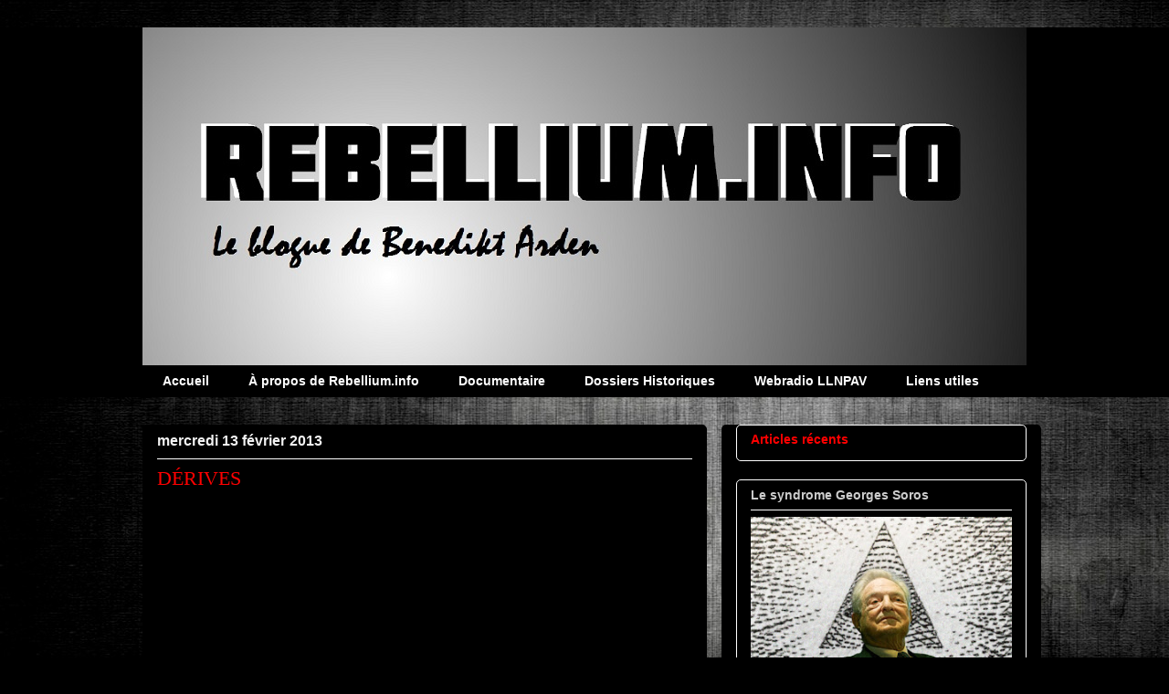

--- FILE ---
content_type: text/html; charset=UTF-8
request_url: http://www.rebellium.info/2013/02/derives.html
body_size: 22259
content:
<!DOCTYPE html>
<html class='v2' dir='ltr' lang='fr-CA'>
<head>
<link href='https://www.blogger.com/static/v1/widgets/335934321-css_bundle_v2.css' rel='stylesheet' type='text/css'/>
<meta content='width=1100' name='viewport'/>
<meta content='text/html; charset=UTF-8' http-equiv='Content-Type'/>
<meta content='blogger' name='generator'/>
<link href='http://www.rebellium.info/favicon.ico' rel='icon' type='image/x-icon'/>
<link href='http://www.rebellium.info/2013/02/derives.html' rel='canonical'/>
<link rel="alternate" type="application/atom+xml" title="Rebellium - Atom" href="http://www.rebellium.info/feeds/posts/default" />
<link rel="alternate" type="application/rss+xml" title="Rebellium - RSS" href="http://www.rebellium.info/feeds/posts/default?alt=rss" />
<link rel="service.post" type="application/atom+xml" title="Rebellium - Atom" href="https://www.blogger.com/feeds/9112235515197676079/posts/default" />

<link rel="alternate" type="application/atom+xml" title="Rebellium - Atom" href="http://www.rebellium.info/feeds/4994311727715091197/comments/default" />
<!--Can't find substitution for tag [blog.ieCssRetrofitLinks]-->
<link href='https://i.ytimg.com/vi/9iZdAdczrGk/hqdefault.jpg' rel='image_src'/>
<meta content='http://www.rebellium.info/2013/02/derives.html' property='og:url'/>
<meta content='DÉRIVES' property='og:title'/>
<meta content='Rebellium : Le blogue de Benedikt Arden' property='og:description'/>
<meta content='https://lh3.googleusercontent.com/blogger_img_proxy/AEn0k_uIAgBP8E674zo3vj1jYOrqPsEwQA0oqIIKf0o3iS85hhkBwrpJe31Y2BVuhX6C2mBHNZ8YoI6iOKtsP53yeK3mZjXLmnf50PlMm60l2A1p4mn1=w1200-h630-n-k-no-nu' property='og:image'/>
<title>Rebellium: DÉRIVES</title>
<style type='text/css'>@font-face{font-family:'Permanent Marker';font-style:normal;font-weight:400;font-display:swap;src:url(//fonts.gstatic.com/s/permanentmarker/v16/Fh4uPib9Iyv2ucM6pGQMWimMp004La2Cf5b6jlg.woff2)format('woff2');unicode-range:U+0000-00FF,U+0131,U+0152-0153,U+02BB-02BC,U+02C6,U+02DA,U+02DC,U+0304,U+0308,U+0329,U+2000-206F,U+20AC,U+2122,U+2191,U+2193,U+2212,U+2215,U+FEFF,U+FFFD;}@font-face{font-family:'Vollkorn';font-style:normal;font-weight:700;font-display:swap;src:url(//fonts.gstatic.com/s/vollkorn/v30/0ybgGDoxxrvAnPhYGzMlQLzuMasz6Df213aeE2mcM7Xq3oA9NjE.woff2)format('woff2');unicode-range:U+0460-052F,U+1C80-1C8A,U+20B4,U+2DE0-2DFF,U+A640-A69F,U+FE2E-FE2F;}@font-face{font-family:'Vollkorn';font-style:normal;font-weight:700;font-display:swap;src:url(//fonts.gstatic.com/s/vollkorn/v30/0ybgGDoxxrvAnPhYGzMlQLzuMasz6Df213aeGmmcM7Xq3oA9NjE.woff2)format('woff2');unicode-range:U+0301,U+0400-045F,U+0490-0491,U+04B0-04B1,U+2116;}@font-face{font-family:'Vollkorn';font-style:normal;font-weight:700;font-display:swap;src:url(//fonts.gstatic.com/s/vollkorn/v30/0ybgGDoxxrvAnPhYGzMlQLzuMasz6Df213aeHWmcM7Xq3oA9NjE.woff2)format('woff2');unicode-range:U+0370-0377,U+037A-037F,U+0384-038A,U+038C,U+038E-03A1,U+03A3-03FF;}@font-face{font-family:'Vollkorn';font-style:normal;font-weight:700;font-display:swap;src:url(//fonts.gstatic.com/s/vollkorn/v30/0ybgGDoxxrvAnPhYGzMlQLzuMasz6Df213aeEWmcM7Xq3oA9NjE.woff2)format('woff2');unicode-range:U+0102-0103,U+0110-0111,U+0128-0129,U+0168-0169,U+01A0-01A1,U+01AF-01B0,U+0300-0301,U+0303-0304,U+0308-0309,U+0323,U+0329,U+1EA0-1EF9,U+20AB;}@font-face{font-family:'Vollkorn';font-style:normal;font-weight:700;font-display:swap;src:url(//fonts.gstatic.com/s/vollkorn/v30/0ybgGDoxxrvAnPhYGzMlQLzuMasz6Df213aeEGmcM7Xq3oA9NjE.woff2)format('woff2');unicode-range:U+0100-02BA,U+02BD-02C5,U+02C7-02CC,U+02CE-02D7,U+02DD-02FF,U+0304,U+0308,U+0329,U+1D00-1DBF,U+1E00-1E9F,U+1EF2-1EFF,U+2020,U+20A0-20AB,U+20AD-20C0,U+2113,U+2C60-2C7F,U+A720-A7FF;}@font-face{font-family:'Vollkorn';font-style:normal;font-weight:700;font-display:swap;src:url(//fonts.gstatic.com/s/vollkorn/v30/0ybgGDoxxrvAnPhYGzMlQLzuMasz6Df213aeHmmcM7Xq3oA9.woff2)format('woff2');unicode-range:U+0000-00FF,U+0131,U+0152-0153,U+02BB-02BC,U+02C6,U+02DA,U+02DC,U+0304,U+0308,U+0329,U+2000-206F,U+20AC,U+2122,U+2191,U+2193,U+2212,U+2215,U+FEFF,U+FFFD;}</style>
<style id='page-skin-1' type='text/css'><!--
/*
-----------------------------------------------
Blogger Template Style
Name:     Awesome Inc.
Designer: Tina Chen
URL:      tinachen.org
----------------------------------------------- */
/* Content
----------------------------------------------- */
body {
font: normal normal 13px Arial, Tahoma, Helvetica, FreeSans, sans-serif;
color: #eeeeee;
background: #000000 url(http://2.bp.blogspot.com/-T2BdisHgL28/WThKfK-jBPI/AAAAAAAABks/vOkxUnuBYz49UQxmFSUSy3IYRHv5mkc6ACK4B/s0/Hjhs5L.jpg) repeat scroll top left;
}
html body .content-outer {
min-width: 0;
max-width: 100%;
width: 100%;
}
a:link {
text-decoration: none;
color: #ffff00;
}
a:visited {
text-decoration: none;
color: #ff0000;
}
a:hover {
text-decoration: underline;
color: #999999;
}
.body-fauxcolumn-outer .cap-top {
position: absolute;
z-index: 1;
height: 276px;
width: 100%;
background: transparent none repeat-x scroll top left;
_background-image: none;
}
/* Columns
----------------------------------------------- */
.content-inner {
padding: 0;
}
.header-inner .section {
margin: 0 16px;
}
.tabs-inner .section {
margin: 0 16px;
}
.main-inner {
padding-top: 30px;
}
.main-inner .column-center-inner,
.main-inner .column-left-inner,
.main-inner .column-right-inner {
padding: 0 5px;
}
*+html body .main-inner .column-center-inner {
margin-top: -30px;
}
#layout .main-inner .column-center-inner {
margin-top: 0;
}
/* Header
----------------------------------------------- */
.header-outer {
margin: 0 0 0 0;
background: #000000 none repeat scroll 0 0;
}
.Header h1 {
font: normal bold 80px Vollkorn;
color: #cc0000;
text-shadow: 0 0 -1px #000000;
}
.Header h1 a {
color: #cc0000;
}
.Header .description {
font: normal normal 29px Permanent Marker;
color: #ffffff;
}
.header-inner .Header .titlewrapper,
.header-inner .Header .descriptionwrapper {
padding-left: 0;
padding-right: 0;
margin-bottom: 0;
}
.header-inner .Header .titlewrapper {
padding-top: 22px;
}
/* Tabs
----------------------------------------------- */
.tabs-outer {
overflow: hidden;
position: relative;
background: #000000 url(//www.blogblog.com/1kt/awesomeinc/tabs_gradient_light.png) repeat scroll 0 0;
}
#layout .tabs-outer {
overflow: visible;
}
.tabs-cap-top, .tabs-cap-bottom {
position: absolute;
width: 100%;
border-top: 1px solid #000000;
}
.tabs-cap-bottom {
bottom: 0;
}
.tabs-inner .widget li a {
display: inline-block;
margin: 0;
padding: .6em 1.5em;
font: normal bold 14px Arial, Tahoma, Helvetica, FreeSans, sans-serif;
color: #ffffff;
border-top: 1px solid #000000;
border-bottom: 1px solid #000000;
border-left: 1px solid #000000;
height: 16px;
line-height: 16px;
}
.tabs-inner .widget li:last-child a {
border-right: 1px solid #000000;
}
.tabs-inner .widget li.selected a, .tabs-inner .widget li a:hover {
background: #000000 url(//www.blogblog.com/1kt/awesomeinc/tabs_gradient_light.png) repeat-x scroll 0 -100px;
color: #cccccc;
}
/* Headings
----------------------------------------------- */
h2 {
font: normal bold 14px Arial, Tahoma, Helvetica, FreeSans, sans-serif;
color: #cccccc;
}
/* Widgets
----------------------------------------------- */
.main-inner .section {
margin: 0 27px;
padding: 0;
}
.main-inner .column-left-outer,
.main-inner .column-right-outer {
margin-top: 0;
}
#layout .main-inner .column-left-outer,
#layout .main-inner .column-right-outer {
margin-top: 0;
}
.main-inner .column-left-inner,
.main-inner .column-right-inner {
background: #000000 none repeat 0 0;
-moz-box-shadow: 0 0 0 rgba(0, 0, 0, .2);
-webkit-box-shadow: 0 0 0 rgba(0, 0, 0, .2);
-goog-ms-box-shadow: 0 0 0 rgba(0, 0, 0, .2);
box-shadow: 0 0 0 rgba(0, 0, 0, .2);
-moz-border-radius: 5px;
-webkit-border-radius: 5px;
-goog-ms-border-radius: 5px;
border-radius: 5px;
}
#layout .main-inner .column-left-inner,
#layout .main-inner .column-right-inner {
margin-top: 0;
}
.sidebar .widget {
font: normal normal 14px Arial, Tahoma, Helvetica, FreeSans, sans-serif;
color: #ffffff;
}
.sidebar .widget a:link {
color: #ff0000;
}
.sidebar .widget a:visited {
color: #ffff00;
}
.sidebar .widget a:hover {
color: #cccccc;
}
.sidebar .widget h2 {
text-shadow: 0 0 -1px #000000;
}
.main-inner .widget {
background-color: #000000;
border: 1px solid #ffffff;
padding: 0 15px 15px;
margin: 20px -16px;
-moz-box-shadow: 0 0 20px rgba(0, 0, 0, .2);
-webkit-box-shadow: 0 0 20px rgba(0, 0, 0, .2);
-goog-ms-box-shadow: 0 0 20px rgba(0, 0, 0, .2);
box-shadow: 0 0 20px rgba(0, 0, 0, .2);
-moz-border-radius: 5px;
-webkit-border-radius: 5px;
-goog-ms-border-radius: 5px;
border-radius: 5px;
}
.main-inner .widget h2 {
margin: 0 -0;
padding: .6em 0 .5em;
border-bottom: 1px solid #000000;
}
.footer-inner .widget h2 {
padding: 0 0 .4em;
border-bottom: 1px solid #000000;
}
.main-inner .widget h2 + div, .footer-inner .widget h2 + div {
border-top: 1px solid #ffffff;
padding-top: 8px;
}
.main-inner .widget .widget-content {
margin: 0 -0;
padding: 7px 0 0;
}
.main-inner .widget ul, .main-inner .widget #ArchiveList ul.flat {
margin: -8px -15px 0;
padding: 0;
list-style: none;
}
.main-inner .widget #ArchiveList {
margin: -8px 0 0;
}
.main-inner .widget ul li, .main-inner .widget #ArchiveList ul.flat li {
padding: .5em 15px;
text-indent: 0;
color: #cccccc;
border-top: 0 solid #ffffff;
border-bottom: 1px solid #000000;
}
.main-inner .widget #ArchiveList ul li {
padding-top: .25em;
padding-bottom: .25em;
}
.main-inner .widget ul li:first-child, .main-inner .widget #ArchiveList ul.flat li:first-child {
border-top: none;
}
.main-inner .widget ul li:last-child, .main-inner .widget #ArchiveList ul.flat li:last-child {
border-bottom: none;
}
.post-body {
position: relative;
}
.main-inner .widget .post-body ul {
padding: 0 2.5em;
margin: .5em 0;
list-style: disc;
}
.main-inner .widget .post-body ul li {
padding: 0.25em 0;
margin-bottom: .25em;
color: #eeeeee;
border: none;
}
.footer-inner .widget ul {
padding: 0;
list-style: none;
}
.widget .zippy {
color: #cccccc;
}
/* Posts
----------------------------------------------- */
body .main-inner .Blog {
padding: 0;
margin-bottom: 1em;
background-color: transparent;
border: none;
-moz-box-shadow: 0 0 0 rgba(0, 0, 0, 0);
-webkit-box-shadow: 0 0 0 rgba(0, 0, 0, 0);
-goog-ms-box-shadow: 0 0 0 rgba(0, 0, 0, 0);
box-shadow: 0 0 0 rgba(0, 0, 0, 0);
}
.main-inner .section:last-child .Blog:last-child {
padding: 0;
margin-bottom: 1em;
}
.main-inner .widget h2.date-header {
margin: 0 -15px 1px;
padding: 0 0 0 0;
font: normal bold 16px Arial, Tahoma, Helvetica, FreeSans, sans-serif;
color: #f3f3f3;
background: transparent none no-repeat scroll top left;
border-top: 0 solid #ff0000;
border-bottom: 1px solid #000000;
-moz-border-radius-topleft: 0;
-moz-border-radius-topright: 0;
-webkit-border-top-left-radius: 0;
-webkit-border-top-right-radius: 0;
border-top-left-radius: 0;
border-top-right-radius: 0;
position: static;
bottom: 100%;
right: 15px;
text-shadow: 0 0 -1px #000000;
}
.main-inner .widget h2.date-header span {
font: normal bold 16px Arial, Tahoma, Helvetica, FreeSans, sans-serif;
display: block;
padding: .5em 15px;
border-left: 0 solid #ff0000;
border-right: 0 solid #ff0000;
}
.date-outer {
position: relative;
margin: 30px 0 20px;
padding: 0 15px;
background-color: #000000;
border: 1px solid #000000;
-moz-box-shadow: 0 0 20px rgba(0, 0, 0, .2);
-webkit-box-shadow: 0 0 20px rgba(0, 0, 0, .2);
-goog-ms-box-shadow: 0 0 20px rgba(0, 0, 0, .2);
box-shadow: 0 0 20px rgba(0, 0, 0, .2);
-moz-border-radius: 5px;
-webkit-border-radius: 5px;
-goog-ms-border-radius: 5px;
border-radius: 5px;
}
.date-outer:first-child {
margin-top: 0;
}
.date-outer:last-child {
margin-bottom: 20px;
-moz-border-radius-bottomleft: 5px;
-moz-border-radius-bottomright: 5px;
-webkit-border-bottom-left-radius: 5px;
-webkit-border-bottom-right-radius: 5px;
-goog-ms-border-bottom-left-radius: 5px;
-goog-ms-border-bottom-right-radius: 5px;
border-bottom-left-radius: 5px;
border-bottom-right-radius: 5px;
}
.date-posts {
margin: 0 -0;
padding: 0 0;
clear: both;
}
.post-outer, .inline-ad {
border-top: 1px solid #000000;
margin: 0 -0;
padding: 15px 0;
}
.post-outer {
padding-bottom: 10px;
}
.post-outer:first-child {
padding-top: 0;
border-top: none;
}
.post-outer:last-child, .inline-ad:last-child {
border-bottom: none;
}
.post-body {
position: relative;
}
.post-body img {
padding: 8px;
background: #999999;
border: 1px solid #cccccc;
-moz-box-shadow: 0 0 20px rgba(0, 0, 0, .2);
-webkit-box-shadow: 0 0 20px rgba(0, 0, 0, .2);
box-shadow: 0 0 20px rgba(0, 0, 0, .2);
-moz-border-radius: 5px;
-webkit-border-radius: 5px;
border-radius: 5px;
}
h3.post-title, h4 {
font: normal normal 22px Georgia, Utopia, 'Palatino Linotype', Palatino, serif;
color: #ff0000;
}
h3.post-title a {
font: normal normal 22px Georgia, Utopia, 'Palatino Linotype', Palatino, serif;
color: #ff0000;
}
h3.post-title a:hover {
color: #999999;
text-decoration: underline;
}
.post-header {
margin: 0 0 1em;
}
.post-body {
line-height: 1.4;
}
.post-outer h2 {
color: #eeeeee;
}
.post-footer {
margin: 1.5em 0 0;
}
#blog-pager {
padding: 15px;
font-size: 120%;
background-color: #000000;
border: 1px solid #ffffff;
-moz-box-shadow: 0 0 20px rgba(0, 0, 0, .2);
-webkit-box-shadow: 0 0 20px rgba(0, 0, 0, .2);
-goog-ms-box-shadow: 0 0 20px rgba(0, 0, 0, .2);
box-shadow: 0 0 20px rgba(0, 0, 0, .2);
-moz-border-radius: 5px;
-webkit-border-radius: 5px;
-goog-ms-border-radius: 5px;
border-radius: 5px;
-moz-border-radius-topleft: 5px;
-moz-border-radius-topright: 5px;
-webkit-border-top-left-radius: 5px;
-webkit-border-top-right-radius: 5px;
-goog-ms-border-top-left-radius: 5px;
-goog-ms-border-top-right-radius: 5px;
border-top-left-radius: 5px;
border-top-right-radius-topright: 5px;
margin-top: 1em;
}
.blog-feeds, .post-feeds {
margin: 1em 0;
text-align: center;
color: #eeeeee;
}
.blog-feeds a, .post-feeds a {
color: #ff0000;
}
.blog-feeds a:visited, .post-feeds a:visited {
color: #ffff00;
}
.blog-feeds a:hover, .post-feeds a:hover {
color: #ff0000;
}
.post-outer .comments {
margin-top: 2em;
}
/* Comments
----------------------------------------------- */
.comments .comments-content .icon.blog-author {
background-repeat: no-repeat;
background-image: url([data-uri]);
}
.comments .comments-content .loadmore a {
border-top: 1px solid #000000;
border-bottom: 1px solid #000000;
}
.comments .continue {
border-top: 2px solid #000000;
}
/* Footer
----------------------------------------------- */
.footer-outer {
margin: -20px 0 -1px;
padding: 20px 0 0;
color: #eeeeee;
overflow: hidden;
}
.footer-fauxborder-left {
border-top: 1px solid #ffffff;
background: #000000 none repeat scroll 0 0;
-moz-box-shadow: 0 0 20px rgba(0, 0, 0, .2);
-webkit-box-shadow: 0 0 20px rgba(0, 0, 0, .2);
-goog-ms-box-shadow: 0 0 20px rgba(0, 0, 0, .2);
box-shadow: 0 0 20px rgba(0, 0, 0, .2);
margin: 0 -20px;
}
/* Mobile
----------------------------------------------- */
body.mobile {
background-size: auto;
}
.mobile .body-fauxcolumn-outer {
background: transparent none repeat scroll top left;
}
*+html body.mobile .main-inner .column-center-inner {
margin-top: 0;
}
.mobile .main-inner .widget {
padding: 0 0 15px;
}
.mobile .main-inner .widget h2 + div,
.mobile .footer-inner .widget h2 + div {
border-top: none;
padding-top: 0;
}
.mobile .footer-inner .widget h2 {
padding: 0.5em 0;
border-bottom: none;
}
.mobile .main-inner .widget .widget-content {
margin: 0;
padding: 7px 0 0;
}
.mobile .main-inner .widget ul,
.mobile .main-inner .widget #ArchiveList ul.flat {
margin: 0 -15px 0;
}
.mobile .main-inner .widget h2.date-header {
right: 0;
}
.mobile .date-header span {
padding: 0.4em 0;
}
.mobile .date-outer:first-child {
margin-bottom: 0;
border: 1px solid #000000;
-moz-border-radius-topleft: 5px;
-moz-border-radius-topright: 5px;
-webkit-border-top-left-radius: 5px;
-webkit-border-top-right-radius: 5px;
-goog-ms-border-top-left-radius: 5px;
-goog-ms-border-top-right-radius: 5px;
border-top-left-radius: 5px;
border-top-right-radius: 5px;
}
.mobile .date-outer {
border-color: #000000;
border-width: 0 1px 1px;
}
.mobile .date-outer:last-child {
margin-bottom: 0;
}
.mobile .main-inner {
padding: 0;
}
.mobile .header-inner .section {
margin: 0;
}
.mobile .post-outer, .mobile .inline-ad {
padding: 5px 0;
}
.mobile .tabs-inner .section {
margin: 0 10px;
}
.mobile .main-inner .widget h2 {
margin: 0;
padding: 0;
}
.mobile .main-inner .widget h2.date-header span {
padding: 0;
}
.mobile .main-inner .widget .widget-content {
margin: 0;
padding: 7px 0 0;
}
.mobile #blog-pager {
border: 1px solid transparent;
background: #000000 none repeat scroll 0 0;
}
.mobile .main-inner .column-left-inner,
.mobile .main-inner .column-right-inner {
background: #000000 none repeat 0 0;
-moz-box-shadow: none;
-webkit-box-shadow: none;
-goog-ms-box-shadow: none;
box-shadow: none;
}
.mobile .date-posts {
margin: 0;
padding: 0;
}
.mobile .footer-fauxborder-left {
margin: 0;
border-top: inherit;
}
.mobile .main-inner .section:last-child .Blog:last-child {
margin-bottom: 0;
}
.mobile-index-contents {
color: #eeeeee;
}
.mobile .mobile-link-button {
background: #ffff00 url(//www.blogblog.com/1kt/awesomeinc/tabs_gradient_light.png) repeat scroll 0 0;
}
.mobile-link-button a:link, .mobile-link-button a:visited {
color: #ffffff;
}
.mobile .tabs-inner .PageList .widget-content {
background: transparent;
border-top: 1px solid;
border-color: #000000;
color: #ffffff;
}
.mobile .tabs-inner .PageList .widget-content .pagelist-arrow {
border-left: 1px solid #000000;
}

--></style>
<style id='template-skin-1' type='text/css'><!--
body {
min-width: 1000px;
}
.content-outer, .content-fauxcolumn-outer, .region-inner {
min-width: 1000px;
max-width: 1000px;
_width: 1000px;
}
.main-inner .columns {
padding-left: 0px;
padding-right: 350px;
}
.main-inner .fauxcolumn-center-outer {
left: 0px;
right: 350px;
/* IE6 does not respect left and right together */
_width: expression(this.parentNode.offsetWidth -
parseInt("0px") -
parseInt("350px") + 'px');
}
.main-inner .fauxcolumn-left-outer {
width: 0px;
}
.main-inner .fauxcolumn-right-outer {
width: 350px;
}
.main-inner .column-left-outer {
width: 0px;
right: 100%;
margin-left: -0px;
}
.main-inner .column-right-outer {
width: 350px;
margin-right: -350px;
}
#layout {
min-width: 0;
}
#layout .content-outer {
min-width: 0;
width: 800px;
}
#layout .region-inner {
min-width: 0;
width: auto;
}
body#layout div.add_widget {
padding: 8px;
}
body#layout div.add_widget a {
margin-left: 32px;
}
--></style>
<style>
    body {background-image:url(http\:\/\/2.bp.blogspot.com\/-T2BdisHgL28\/WThKfK-jBPI\/AAAAAAAABks\/vOkxUnuBYz49UQxmFSUSy3IYRHv5mkc6ACK4B\/s0\/Hjhs5L.jpg);}
    
@media (max-width: 200px) { body {background-image:url(http\:\/\/2.bp.blogspot.com\/-T2BdisHgL28\/WThKfK-jBPI\/AAAAAAAABks\/vOkxUnuBYz49UQxmFSUSy3IYRHv5mkc6ACK4B\/w200\/Hjhs5L.jpg);}}
@media (max-width: 400px) and (min-width: 201px) { body {background-image:url(http\:\/\/2.bp.blogspot.com\/-T2BdisHgL28\/WThKfK-jBPI\/AAAAAAAABks\/vOkxUnuBYz49UQxmFSUSy3IYRHv5mkc6ACK4B\/w400\/Hjhs5L.jpg);}}
@media (max-width: 800px) and (min-width: 401px) { body {background-image:url(http\:\/\/2.bp.blogspot.com\/-T2BdisHgL28\/WThKfK-jBPI\/AAAAAAAABks\/vOkxUnuBYz49UQxmFSUSy3IYRHv5mkc6ACK4B\/w800\/Hjhs5L.jpg);}}
@media (max-width: 1200px) and (min-width: 801px) { body {background-image:url(http\:\/\/2.bp.blogspot.com\/-T2BdisHgL28\/WThKfK-jBPI\/AAAAAAAABks\/vOkxUnuBYz49UQxmFSUSy3IYRHv5mkc6ACK4B\/w1200\/Hjhs5L.jpg);}}
/* Last tag covers anything over one higher than the previous max-size cap. */
@media (min-width: 1201px) { body {background-image:url(http\:\/\/2.bp.blogspot.com\/-T2BdisHgL28\/WThKfK-jBPI\/AAAAAAAABks\/vOkxUnuBYz49UQxmFSUSy3IYRHv5mkc6ACK4B\/w1600\/Hjhs5L.jpg);}}
  </style>
<link href='https://www.blogger.com/dyn-css/authorization.css?targetBlogID=9112235515197676079&amp;zx=8f2f5ca4-a422-4fce-8723-02957fca6c4d' media='none' onload='if(media!=&#39;all&#39;)media=&#39;all&#39;' rel='stylesheet'/><noscript><link href='https://www.blogger.com/dyn-css/authorization.css?targetBlogID=9112235515197676079&amp;zx=8f2f5ca4-a422-4fce-8723-02957fca6c4d' rel='stylesheet'/></noscript>
<meta name='google-adsense-platform-account' content='ca-host-pub-1556223355139109'/>
<meta name='google-adsense-platform-domain' content='blogspot.com'/>

</head>
<body class='loading variant-renewable'>
<div class='navbar no-items section' id='navbar' name='Barre de navigation'>
</div>
<div class='body-fauxcolumns'>
<div class='fauxcolumn-outer body-fauxcolumn-outer'>
<div class='cap-top'>
<div class='cap-left'></div>
<div class='cap-right'></div>
</div>
<div class='fauxborder-left'>
<div class='fauxborder-right'></div>
<div class='fauxcolumn-inner'>
</div>
</div>
<div class='cap-bottom'>
<div class='cap-left'></div>
<div class='cap-right'></div>
</div>
</div>
</div>
<div class='content'>
<div class='content-fauxcolumns'>
<div class='fauxcolumn-outer content-fauxcolumn-outer'>
<div class='cap-top'>
<div class='cap-left'></div>
<div class='cap-right'></div>
</div>
<div class='fauxborder-left'>
<div class='fauxborder-right'></div>
<div class='fauxcolumn-inner'>
</div>
</div>
<div class='cap-bottom'>
<div class='cap-left'></div>
<div class='cap-right'></div>
</div>
</div>
</div>
<div class='content-outer'>
<div class='content-cap-top cap-top'>
<div class='cap-left'></div>
<div class='cap-right'></div>
</div>
<div class='fauxborder-left content-fauxborder-left'>
<div class='fauxborder-right content-fauxborder-right'></div>
<div class='content-inner'>
<header>
<div class='header-outer'>
<div class='header-cap-top cap-top'>
<div class='cap-left'></div>
<div class='cap-right'></div>
</div>
<div class='fauxborder-left header-fauxborder-left'>
<div class='fauxborder-right header-fauxborder-right'></div>
<div class='region-inner header-inner'>
<div class='header section' id='header' name='En-tête'><div class='widget Header' data-version='1' id='Header1'>
<div id='header-inner'>
<a href='http://www.rebellium.info/' style='display: block'>
<img alt='Rebellium' height='370px; ' id='Header1_headerimg' src='https://blogger.googleusercontent.com/img/b/R29vZ2xl/AVvXsEgTUeG29kN5AxSiogad3aaQAqENNF2gu17-Pt-qKADfdmDXRkhOQiPSqSbsk0Cz6fvzOa193fcAB1Ejj4soqu5fI_hfrBSDRdtWyITlyt0nlmru-h2Jh2QTjYehRzr7_Vjrz1lQtDw6oUcq/s1600/3AzQMx22.jpg' style='display: block' width='980px; '/>
</a>
</div>
</div></div>
</div>
</div>
<div class='header-cap-bottom cap-bottom'>
<div class='cap-left'></div>
<div class='cap-right'></div>
</div>
</div>
</header>
<div class='tabs-outer'>
<div class='tabs-cap-top cap-top'>
<div class='cap-left'></div>
<div class='cap-right'></div>
</div>
<div class='fauxborder-left tabs-fauxborder-left'>
<div class='fauxborder-right tabs-fauxborder-right'></div>
<div class='region-inner tabs-inner'>
<div class='tabs section' id='crosscol' name='Section transversale'><div class='widget PageList' data-version='1' id='PageList1'>
<div class='widget-content'>
<ul>
<li>
<a href='http://www.rebellium.info/'>Accueil</a>
</li>
<li>
<a href='http://www.rebellium.info/p/qui-somme-nous.html'>À propos de Rebellium.info</a>
</li>
<li>
<a href='http://www.rebellium.info/search/label/Documentaire'>Documentaire</a>
</li>
<li>
<a href='http://www.rebellium.info/search/label/Histoire%20Culture%20et%20Religion'>Dossiers Historiques </a>
</li>
<li>
<a href='http://www.rebellium.info/p/dossiers.html'>Webradio LLNPAV</a>
</li>
<li>
<a href='http://www.rebellium.info/p/liens.html'>Liens utiles</a>
</li>
</ul>
<div class='clear'></div>
</div>
</div></div>
<div class='tabs no-items section' id='crosscol-overflow' name='Cross-Column 2'></div>
</div>
</div>
<div class='tabs-cap-bottom cap-bottom'>
<div class='cap-left'></div>
<div class='cap-right'></div>
</div>
</div>
<div class='main-outer'>
<div class='main-cap-top cap-top'>
<div class='cap-left'></div>
<div class='cap-right'></div>
</div>
<div class='fauxborder-left main-fauxborder-left'>
<div class='fauxborder-right main-fauxborder-right'></div>
<div class='region-inner main-inner'>
<div class='columns fauxcolumns'>
<div class='fauxcolumn-outer fauxcolumn-center-outer'>
<div class='cap-top'>
<div class='cap-left'></div>
<div class='cap-right'></div>
</div>
<div class='fauxborder-left'>
<div class='fauxborder-right'></div>
<div class='fauxcolumn-inner'>
</div>
</div>
<div class='cap-bottom'>
<div class='cap-left'></div>
<div class='cap-right'></div>
</div>
</div>
<div class='fauxcolumn-outer fauxcolumn-left-outer'>
<div class='cap-top'>
<div class='cap-left'></div>
<div class='cap-right'></div>
</div>
<div class='fauxborder-left'>
<div class='fauxborder-right'></div>
<div class='fauxcolumn-inner'>
</div>
</div>
<div class='cap-bottom'>
<div class='cap-left'></div>
<div class='cap-right'></div>
</div>
</div>
<div class='fauxcolumn-outer fauxcolumn-right-outer'>
<div class='cap-top'>
<div class='cap-left'></div>
<div class='cap-right'></div>
</div>
<div class='fauxborder-left'>
<div class='fauxborder-right'></div>
<div class='fauxcolumn-inner'>
</div>
</div>
<div class='cap-bottom'>
<div class='cap-left'></div>
<div class='cap-right'></div>
</div>
</div>
<!-- corrects IE6 width calculation -->
<div class='columns-inner'>
<div class='column-center-outer'>
<div class='column-center-inner'>
<div class='main section' id='main' name='Section principale'><div class='widget Blog' data-version='1' id='Blog1'>
<div class='blog-posts hfeed'>

          <div class="date-outer">
        
<h2 class='date-header'><span>mercredi 13 février 2013</span></h2>

          <div class="date-posts">
        
<div class='post-outer'>
<div class='post hentry uncustomized-post-template' itemprop='blogPost' itemscope='itemscope' itemtype='http://schema.org/BlogPosting'>
<meta content='https://i.ytimg.com/vi/9iZdAdczrGk/hqdefault.jpg' itemprop='image_url'/>
<meta content='9112235515197676079' itemprop='blogId'/>
<meta content='4994311727715091197' itemprop='postId'/>
<a name='4994311727715091197'></a>
<h3 class='post-title entry-title' itemprop='name'>
DÉRIVES
</h3>
<div class='post-header'>
<div class='post-header-line-1'></div>
</div>
<div class='post-body entry-content' id='post-body-4994311727715091197' itemprop='description articleBody'>
<div style="text-align: center;">
<iframe allowfullscreen="" frameborder="0" height="315" src="http://www.youtube.com/embed/9iZdAdczrGk" width="420"></iframe><br /></div>
<div style="text-align: justify;">
<br /></div>
<div style="text-align: justify;">
<span style="font-family: Arial, Helvetica, sans-serif;"><br /></span></div>
<div style="text-align: justify;">
<span style="font-family: Arial, Helvetica, sans-serif;">De 1990 à 2010, le mouvement étudiant a fait l'objet de plus de 1000 arrestations.</span></div>
<div style="text-align: justify;">
<span style="font-family: Arial, Helvetica, sans-serif;">En 2012, en 6 mois seulement, ce nombre a été multiplié par 3.</span></div>
<div style="text-align: justify;">
<span style="font-family: Arial, Helvetica, sans-serif;">Nous dédions ce film aux arrêtéEs et aux blesséEs du conflit.</span></div>
<div style="text-align: justify;">
<span style="font-family: Arial, Helvetica, sans-serif;"><br /></span></div>
<div style="text-align: justify;">
<span style="font-family: Arial, Helvetica, sans-serif;">"Dérives" a pour but premier de remettre certaines pendules à l'heure quant aux dérives policières et médiatiques qui ont marqué le Printemps érable.</span></div>
<div style="text-align: justify;">
<span style="font-family: Arial, Helvetica, sans-serif;"><br /></span></div>
<div style="text-align: justify;">
<span style="font-family: Arial, Helvetica, sans-serif;">Loin d'être des cas isolés, ces abus et manipulations, socialement toxiques, sont symptomatiques de graves dérives institutionnelles.</span></div>
<div style="text-align: justify;">
<span style="font-family: Arial, Helvetica, sans-serif;"><br /></span></div>
<div style="text-align: justify;">
<span style="font-family: Arial, Helvetica, sans-serif;">Nous tentons ici de les souligner afin qu'elles ne tombent jamais dans l'oubli.</span></div>
<div style='clear: both;'></div>
</div>
<div class='post-footer'>
<div class='post-footer-line post-footer-line-1'>
<span class='post-author vcard'>
</span>
<span class='post-timestamp'>
à
<meta content='http://www.rebellium.info/2013/02/derives.html' itemprop='url'/>
<a class='timestamp-link' href='http://www.rebellium.info/2013/02/derives.html' rel='bookmark' title='permanent link'><abbr class='published' itemprop='datePublished' title='2013-02-13T22:11:00-05:00'>mercredi, février 13, 2013</abbr></a>
</span>
<span class='post-comment-link'>
</span>
<span class='post-icons'>
<span class='item-control blog-admin pid-990309491'>
<a href='https://www.blogger.com/post-edit.g?blogID=9112235515197676079&postID=4994311727715091197&from=pencil' title='Modifier le message'>
<img alt='' class='icon-action' height='18' src='https://resources.blogblog.com/img/icon18_edit_allbkg.gif' width='18'/>
</a>
</span>
</span>
<div class='post-share-buttons goog-inline-block'>
<a class='goog-inline-block share-button sb-email' href='https://www.blogger.com/share-post.g?blogID=9112235515197676079&postID=4994311727715091197&target=email' target='_blank' title='Envoyer ce message par courriel'><span class='share-button-link-text'>Envoyer ce message par courriel</span></a><a class='goog-inline-block share-button sb-blog' href='https://www.blogger.com/share-post.g?blogID=9112235515197676079&postID=4994311727715091197&target=blog' onclick='window.open(this.href, "_blank", "height=270,width=475"); return false;' target='_blank' title='BlogThis!'><span class='share-button-link-text'>BlogThis!</span></a><a class='goog-inline-block share-button sb-twitter' href='https://www.blogger.com/share-post.g?blogID=9112235515197676079&postID=4994311727715091197&target=twitter' target='_blank' title='Partager sur X'><span class='share-button-link-text'>Partager sur X</span></a><a class='goog-inline-block share-button sb-facebook' href='https://www.blogger.com/share-post.g?blogID=9112235515197676079&postID=4994311727715091197&target=facebook' onclick='window.open(this.href, "_blank", "height=430,width=640"); return false;' target='_blank' title='Partager sur Facebook'><span class='share-button-link-text'>Partager sur Facebook</span></a><a class='goog-inline-block share-button sb-pinterest' href='https://www.blogger.com/share-post.g?blogID=9112235515197676079&postID=4994311727715091197&target=pinterest' target='_blank' title='Partager sur Pinterest'><span class='share-button-link-text'>Partager sur Pinterest</span></a>
</div>
</div>
<div class='post-footer-line post-footer-line-2'>
<span class='post-labels'>
Libellés :
<a href='http://www.rebellium.info/search/label/D%C3%A9rive' rel='tag'>Dérive</a>,
<a href='http://www.rebellium.info/search/label/Documentaire' rel='tag'>Documentaire</a>,
<a href='http://www.rebellium.info/search/label/Mod%C3%A8le%20de%20soci%C3%A9t%C3%A9' rel='tag'>Modèle de société</a>,
<a href='http://www.rebellium.info/search/label/Multim%C3%A9dia' rel='tag'>Multimédia</a>,
<a href='http://www.rebellium.info/search/label/Printemps%20Qu%C3%A9b%C3%A9cois' rel='tag'>Printemps Québécois</a>
</span>
</div>
<div class='post-footer-line post-footer-line-3'>
<span class='post-location'>
</span>
</div>
</div>
</div>
<div class='comments' id='comments'>
<a name='comments'></a>
</div>
</div>

        </div></div>
      
</div>
<div class='blog-pager' id='blog-pager'>
<span id='blog-pager-newer-link'>
<a class='blog-pager-newer-link' href='http://www.rebellium.info/2013/02/penser-local-et-deconner-global.html' id='Blog1_blog-pager-newer-link' title='Message plus récent'>Message plus récent</a>
</span>
<span id='blog-pager-older-link'>
<a class='blog-pager-older-link' href='http://www.rebellium.info/2013/01/lautre-avant-guerre.html' id='Blog1_blog-pager-older-link' title='Messages plus anciens'>Messages plus anciens</a>
</span>
<a class='home-link' href='http://www.rebellium.info/'>Accueil</a>
</div>
<div class='clear'></div>
<div class='post-feeds'>
</div>
</div></div>
</div>
</div>
<div class='column-left-outer'>
<div class='column-left-inner'>
<aside>
</aside>
</div>
</div>
<div class='column-right-outer'>
<div class='column-right-inner'>
<aside>
<div class='sidebar section' id='sidebar-right-1'><div class='widget Text' data-version='1' id='Text1'>
<div class='widget-content'>
<b><span style="color:#ff0000;">Articles récents</span></b>
</div>
<div class='clear'></div>
</div><div class='widget Image' data-version='1' id='Image22'>
<h2>Le syndrome Georges Soros</h2>
<div class='widget-content'>
<a href='http://www.rebellium.info/2020/04/le-syndrome-georges-soros.html'>
<img alt='Le syndrome Georges Soros' height='161' id='Image22_img' src='https://blogger.googleusercontent.com/img/b/R29vZ2xl/AVvXsEjt7YE48w44lVOto2qGN2fLKw5gmBuWb8zboeKID0FHzD3WgfAYVhb97siopHrb9yaymirilxCz1mpchMMABu2XBlsvmT5EDU8mR1Dy29Cl6y8djLMC-JyZKKxaE4uM10XTnf1ITnAMqqii/s1600/p-1-soros.jpg' width='286'/>
</a>
<br/>
</div>
<div class='clear'></div>
</div><div class='widget Image' data-version='1' id='Image21'>
<h2>Est-ce la fin du monde ou la fin &#171; d&#8217;un &#187; monde ?</h2>
<div class='widget-content'>
<a href='http://www.rebellium.info/2020/03/est-ce-la-fin-du-monde-ou-la-fin-dun.html'>
<img alt='Est-ce la fin du monde ou la fin « d’un » monde ?' height='151' id='Image21_img' src='https://blogger.googleusercontent.com/img/b/R29vZ2xl/AVvXsEgh1pxKknlDdMGMZjfaNkKhOTkdbnLndOOJdPQhvQOrWM7cxBvjEukHG2NP-4JIAnQE5iijArrMIA-qn9KT8eHHi5XtrOQrf-S9rGEuf03-M4RYbIH6mkS7slG8FG_gfSw89XutSdEoHGdJ/s1600/138829551_15829456310531n-720x380.jpg' width='286'/>
</a>
<br/>
</div>
<div class='clear'></div>
</div><div class='widget Image' data-version='1' id='Image20'>
<h2>Ironie dans la lutte parlementaire</h2>
<div class='widget-content'>
<a href='http://www.rebellium.info/2020/02/ironie-dans-la-lutte-parlementaire.html'>
<img alt='Ironie dans la lutte parlementaire' height='190' id='Image20_img' src='https://blogger.googleusercontent.com/img/b/R29vZ2xl/AVvXsEgTa0Q61WPjTqj0-aXUhgdIFWpCn5Qe7ObfaheJmcq5akQ2F-s1fUme9jRGUqpHDlS5OgpTvxpbRhpHUZ-uPjPgC1zhHKNl0n7snuUmHiA1TL24NJRp180dHCph-q7jKLW8PB7Y4gvtbT8M/s1600/0_jeremy-corbyn-labour-brexit-vote-647508.jpg' width='286'/>
</a>
<br/>
</div>
<div class='clear'></div>
</div><div class='widget Image' data-version='1' id='Image8'>
<h2>La lutte anti-impérialiste &amp; le cas iranien</h2>
<div class='widget-content'>
<a href='http://www.rebellium.info/2020/01/la-lutte-anti-imperialiste-le-cas.html'>
<img alt='La lutte anti-impérialiste &amp; le cas iranien' height='188' id='Image8_img' src='https://blogger.googleusercontent.com/img/b/R29vZ2xl/AVvXsEjEfiJ1C-qQ1udDy7brNy6_zeb5XCKrapUt6mjfiur9u4kIGq6KijoW_NFK5ltbNf3cjATl4Pnd5mrotbIYjRA9CTOy5E689AXbREjTJn1toUV72y1mIHY4yezc_iQiUKgQGQtUzWdlVq-q/s1600/RTX6QMAL.jpg' width='286'/>
</a>
<br/>
</div>
<div class='clear'></div>
</div><div class='widget Image' data-version='1' id='Image18'>
<h2>&#171; La révolution ne sera pas un dîner de gala &#187; (quelques leçons en provenance de Bolivie)</h2>
<div class='widget-content'>
<a href='http://www.rebellium.info/2019/12/la-revolution-ne-sera-pas-un-diner-de.html'>
<img alt='« La révolution ne sera pas un dîner de gala » (quelques leçons en provenance de Bolivie)' height='161' id='Image18_img' src='https://blogger.googleusercontent.com/img/b/R29vZ2xl/AVvXsEhVnCcbp55_bjV0DQ-1DIC3Oh1T8Ojprv-jzNhY2aKrvhRGZ5HNLsSAB748TyWprdSt6lwL1D5bmy9XTkH16DvS_9BXGDWP-t2ng12H34MG4cQPA59CISk-ONJaDID4qk7l-N6G-3SdyXbw/s1600/B9721536119Z.1_20191109105338_000%252BGJ2ESDM0Q.2-0.jpg' width='286'/>
</a>
<br/>
</div>
<div class='clear'></div>
</div><div class='widget Image' data-version='1' id='Image16'>
<h2>Perspectives fédérales pour une fin de décennie</h2>
<div class='widget-content'>
<a href='http://www.rebellium.info/2019/11/perspectives-federales-pour-une-fin-de.html'>
<img alt='Perspectives fédérales pour une fin de décennie' height='183' id='Image16_img' src='https://blogger.googleusercontent.com/img/b/R29vZ2xl/AVvXsEjKaE7plJR4NTKpmihY9B7e-UUvcL4TPe-IEjE_C3qJzOfiSmgJkt2s3nsITS4rmQSn532OnHbLB2UUjoIqFwItqHvwj-egU1rvhIf30nfhh198L84s4fW1yeZG566mZzNnyb5sOUg7eC6M/s1600/image.jpg' width='286'/>
</a>
<br/>
</div>
<div class='clear'></div>
</div><div class='widget Image' data-version='1' id='Image7'>
<h2>Écologie ou libéralisme économique ?</h2>
<div class='widget-content'>
<a href='http://www.rebellium.info/2019/10/ecologie-ou-liberalisme-economique.html'>
<img alt='Écologie ou libéralisme économique ?' height='191' id='Image7_img' src='https://blogger.googleusercontent.com/img/b/R29vZ2xl/AVvXsEgm84-HOM8l1CHidNNtHZ_1SZwWSjaXRQsef0UEtWlzi1a2ocANdRi0Hh8OQofkZ-_zIELpkw06vZHAOgxwohdD7gBOZA4F5J8S1yWCgc9-OyOybdd6dSya2LAC6AjFnWSLRg3IU1XvpW7K/s1600/800.jpg' width='286'/>
</a>
<br/>
</div>
<div class='clear'></div>
</div><div class='widget Image' data-version='1' id='Image14'>
<h2>Au-delà de la réforme électorale</h2>
<div class='widget-content'>
<a href='http://www.rebellium.info/2019/09/au-dela-de-la-reforme-electorale.html'>
<img alt='Au-delà de la réforme électorale' height='141' id='Image14_img' src='https://blogger.googleusercontent.com/img/b/R29vZ2xl/AVvXsEiUNnsQbcWXQg0IhveWVbUHAfJL5SVqGovrmPI2S2jDBw-C-0Nb70DNPBuujnsvICkrZFD7FPXSR0gK_p_4nM2xMCwY2uZE86FWIL2_qFp_QWG2hT5W0fJ3wVAWuAfeDYAoULIdwvJGTeff/s1600/conseil-national.jpg' width='286'/>
</a>
<br/>
</div>
<div class='clear'></div>
</div><div class='widget Image' data-version='1' id='Image2'>
<h2>La gauche radicale doit-elle boycotter les élections et les institutions ?</h2>
<div class='widget-content'>
<a href='http://www.rebellium.info/2019/06/la-gauche-radicale-doit-elle-boycotter.html'>
<img alt='La gauche radicale doit-elle boycotter les élections et les institutions ?' height='161' id='Image2_img' src='https://blogger.googleusercontent.com/img/b/R29vZ2xl/AVvXsEjXw6MEajAWpV9JoQV7FkB-iHhvHvOQyVXIXzOExNYFHXuW0YWEBhvwShoZ_QPMFSDNZhW6_ykq14uibaW1iA4p4w3Y9c9zCmGnOHny4clL8suFvpgi50gx8eSRFtzd4G_9J-CVptRoB482/s1600/010515-1ermai-paris-m.jpg' width='286'/>
</a>
<br/>
</div>
<div class='clear'></div>
</div><div class='widget Image' data-version='1' id='Image5'>
<h2>À quoi sert l&#8217;Union européenne ?</h2>
<div class='widget-content'>
<a href='http://www.rebellium.info/2019/05/a-quoi-sert-lunion-europeenne.html'>
<img alt='À quoi sert l’Union européenne ?' height='155' id='Image5_img' src='https://blogger.googleusercontent.com/img/b/R29vZ2xl/AVvXsEhPGQpotEpX6pQKWSc6dSK4SdvK9eMbBKV22OMT7wXCPKpz-oFdWTkdtvdZjbdReUE0zuUV1kojBd65lO6Qch02IpEEjFL7opsLgq-GdUm0bp8_skg6fwGWJC7yEy7-lrlstky32m_ct6b1/s1600/11057633-18337499.jpg' width='286'/>
</a>
<br/>
</div>
<div class='clear'></div>
</div><div class='widget Text' data-version='1' id='Text2'>
<div class='widget-content'>
<b><span =""  style="color:red;">Articles de références (Mon &#171;best of&#187; si vous préférez !)</span></b>
</div>
<div class='clear'></div>
</div><div class='widget Image' data-version='1' id='Image6'>
<h2>Que retenir de l&#8217;héritage de mai 68 ?</h2>
<div class='widget-content'>
<a href='http://www.rebellium.info/2018/06/que-retenir-de-lheritage-de-mai-68.html'>
<img alt='Que retenir de l’héritage de mai 68 ?' height='143' id='Image6_img' src='https://blogger.googleusercontent.com/img/b/R29vZ2xl/AVvXsEhEph60qb4SxkTsxlOTEIAXjQDmSnOwCPwHU9KYLqZE2IE-2Vb-6vGi8hPax24nSckJsLbzT3nV5wfaGgxpM1II3gLJMLZPqzrHmnuCoUjDqj9nHTIfXb7FC_ia5HH65MrHsVIR1WvxRURl/s1600/mai-68-la-belle-ouvrage-critique-film-jean-luc-magneron.jpg' width='286'/>
</a>
<br/>
</div>
<div class='clear'></div>
</div><div class='widget Image' data-version='1' id='Image23'>
<h2>Cet héritage progressiste qu'il nous faut défendre !</h2>
<div class='widget-content'>
<a href='http://www.rebellium.info/2018/05/cet-heritage-progressiste-quil-nous.html'>
<img alt='Cet héritage progressiste qu&#39;il nous faut défendre !' height='191' id='Image23_img' src='https://blogger.googleusercontent.com/img/b/R29vZ2xl/AVvXsEgyO3XpIdB4NcfW0X_imqOVboBFXNiwQe7ls1jF6rhUUIT8XdZydRszYS4n8wMQXd_d7GysxseYYp3__coFjHgwUyIfU70dSdJdFzZp-ThB7GjHvr1b96I0qotA3Pu1OwruWBTTeucTAtZx/s1600/march.jpg' width='286'/>
</a>
<br/>
</div>
<div class='clear'></div>
</div><div class='widget Image' data-version='1' id='Image28'>
<h2>À quoi aurait ressemblé le monde sans la Révolution d&#8217;Octobre ?</h2>
<div class='widget-content'>
<a href='http://www.rebellium.info/2017/11/a-quoi-aurait-ressemble-le-monde-sans.html'>
<img alt='À quoi aurait ressemblé le monde sans la Révolution d’Octobre ?' height='204' id='Image28_img' src='https://blogger.googleusercontent.com/img/b/R29vZ2xl/AVvXsEhBYdq8dIuHZwuHkUcPCbu1E7PW37Vkqsu8p8geY-IZgzvhkwACNIFGphyS0fQY91iHBw99YamQHyLziF7strEN3ZDt1zWNM38t5qeb8At0OKLScR3d6WW-hDR_Klyzkg4LuIvcIfOqV51o/s1600/2000.hdsave.p16jqnbr91qlpbmr1up31onhmip1.jpg' width='286'/>
</a>
<br/>
</div>
<div class='clear'></div>
</div><div class='widget Image' data-version='1' id='Image26'>
<h2>Le capitalisme tue !</h2>
<div class='widget-content'>
<a href='http://www.rebellium.info/2017/08/le-capitalisme-tue.html'>
<img alt='Le capitalisme tue !' height='173' id='Image26_img' src='https://blogger.googleusercontent.com/img/b/R29vZ2xl/AVvXsEgxCENPfF2NsAp4VGu26T0Fz2oq2ci2XCYXZzJt08RQbToqvy5AkNl6DoTKhDAtJyvgTvO3DDPHmFKOR-oenuHsDoyiKUj5C7phvVNEHpsrOZ5aAbKqDxePfLoccwVSVsUNi6171K299gsL/s1600/140102-train-derail-lac-megantic-fire-mms-1710_34aee6da3c4ec30898a9be8935e848e3.nbcnews-ux-2880-1000.jpg' width='286'/>
</a>
<br/>
</div>
<div class='clear'></div>
</div><div class='widget Image' data-version='1' id='Image4'>
<h2>Le paradoxe de la Révolution d&#8217;Octobre</h2>
<div class='widget-content'>
<a href='http://www.rebellium.info/2017/02/le-paradoxe-de-la-revolution-doctobre.html'>
<img alt='Le paradoxe de la Révolution d’Octobre' height='156' id='Image4_img' src='https://blogger.googleusercontent.com/img/b/R29vZ2xl/AVvXsEiKBFXIELT0p9gXMtoCIodTl-qRX4VNS2ainomhz-g5JbC2oBQMYMSO682GRCAOxVUhLThQBNdU8vi8m9CO1AAVS-L_WCFX-LX-MGyt3kR5nHLRrkEB83c5EEnHUDXMvoN9I4ZfyHgQSrx3/s1600/14997160-1160x633.jpg' width='286'/>
</a>
<br/>
</div>
<div class='clear'></div>
</div><div class='widget Image' data-version='1' id='Image15'>
<h2>Les prix de l&#8217;indépendance</h2>
<div class='widget-content'>
<a href='http://www.rebellium.info/2017/01/les-prix-de-lindependance.html'>
<img alt='Les prix de l’indépendance' height='193' id='Image15_img' src='https://blogger.googleusercontent.com/img/b/R29vZ2xl/AVvXsEi0bcSH8llQMj6nDXTvQnrpz5Sg0aByL75Kkc3gp6CwSvety8TwRjL0j2Vh6IcGCQ81UiA3oHrH1h1Z3f6Y0lEAfTl5eMNG8OQm9gkxVeVbkc-2K5YLuNO22GB4jvtLgPMXbBVjpeAov9p8/s1600/15272161_1215934548465765_8928953675399236842_o.jpg' width='286'/>
</a>
<br/>
</div>
<div class='clear'></div>
</div><div class='widget Image' data-version='1' id='Image12'>
<h2>L&#8217;Islam en question</h2>
<div class='widget-content'>
<a href='http://www.rebellium.info/2016/10/lislam-en-question.html'>
<img alt='L’Islam en question' height='158' id='Image12_img' src='https://blogger.googleusercontent.com/img/b/R29vZ2xl/AVvXsEgTKkCuwGOdfN8yHRN3iqZa2pX3O4lS0UmIJWOXaJ5Pu5T-5jAuCROgvjoezQpnOxRRg8eYjSb0jj71o2Xs4URJ5KgmFKK8vjLzxgyoKzonunaxTr_3ihQ2Q03puoijFEm_iHlxKFdNHYUN/s1600/ob_634d59_coran-plus-vendus.jpg' width='286'/>
</a>
<br/>
</div>
<div class='clear'></div>
</div><div class='widget Image' data-version='1' id='Image10'>
<h2>Lutte des classes ou lutte symbolique ?</h2>
<div class='widget-content'>
<a href='http://www.rebellium.info/2016/08/lutte-des-classes-ou-lutte-symbolique_3.html'>
<img alt='Lutte des classes ou lutte symbolique ?' height='223' id='Image10_img' src='https://blogger.googleusercontent.com/img/b/R29vZ2xl/AVvXsEg4zcRzMuG81CSlD1jnPlF2Kw4Fmx3mTTfitks48ZeIgWbrglp0WA4sQTOoIOL5UqcCR8yQN8F1rBWqXzaN8f-85MI0g_msHv0XMFj8x7uivFOTldF1OQt-HozrT5a72ic68LNVel93qjBp/s1600/gentrification-protest-02.jpg' width='286'/>
</a>
<br/>
</div>
<div class='clear'></div>
</div><div class='widget Image' data-version='1' id='Image9'>
<h2>Question identitaire ou question sociale ?</h2>
<div class='widget-content'>
<a href='http://www.rebellium.info/2016/07/question-identitaire-ou-question-sociale.html'>
<img alt='Question identitaire ou question sociale ?' height='191' id='Image9_img' src='https://blogger.googleusercontent.com/img/b/R29vZ2xl/AVvXsEjOhkTSgCdtuNKMj9hkBA2syvkHA5UDNfVk8SSEPzMU-RlAV4260xUqWxrzDqY-6LAMJieabW9CoKEeqA03X9l4i0FN3ITNNawWOSKX-lHAFRHLM1eHq-NAZwAz76h5MI24-eSrKJQGI_Eo/s1600/346736095_33d4ff1870_o-1160x773.jpg' width='286'/>
</a>
<br/>
</div>
<div class='clear'></div>
</div><div class='widget Image' data-version='1' id='Image11'>
<h2>Petite critique du droit bourgeois</h2>
<div class='widget-content'>
<a href='http://www.rebellium.info/2016/05/petite-critique-du-droit-bourgeois.html'>
<img alt='Petite critique du droit bourgeois' height='168' id='Image11_img' src='https://blogger.googleusercontent.com/img/b/R29vZ2xl/AVvXsEilu54Gb23Wo7KTCSgAsZo0yr8yeHKuBH6Lx5xBHINwjr0kEyj1SlMk-SUnsXkaDLwlgG6TvSbVAq83Vga0mTJYFRebYsTn2jM8vQCp8fJauUAbjWyGmHl0L-q01MbRBo2UV5ffzcRzvxjq/s1600/tableau-le-barbier.jpg' width='286'/>
</a>
<br/>
</div>
<div class='clear'></div>
</div><div class='widget Image' data-version='1' id='Image3'>
<h2>L'histoire du 1er mai ; Journée internationale des travailleurs</h2>
<div class='widget-content'>
<a href='http://www.rebellium.info/2016/05/lhistoire-du-1er-mai-journee.html'>
<img alt='L&#39;histoire du 1er mai ; Journée internationale des travailleurs' height='319' id='Image3_img' src='https://blogger.googleusercontent.com/img/b/R29vZ2xl/AVvXsEjpLV9HX0b8_HE24aMRBZVjyBW6He7B0UTl5nfMwsOyeh1pEwWvrMUUvPH8bMDra0j3DL9jYfP716vCQSJoaWzxfAiPybx1TyKT2oTzUYnihRTnRquGSQ5xD56xr4mhJEFFUdxHJvnnneas/s1600/MayDay+images.JPG' width='286'/>
</a>
<br/>
</div>
<div class='clear'></div>
</div><div class='widget Image' data-version='1' id='Image19'>
<h2>Il était une fois, le 11 septembre &#8230; 1973</h2>
<div class='widget-content'>
<a href='http://www.rebellium.info/2014/09/il-etait-une-fois-le-11-septembre-1973.html'>
<img alt='Il était une fois, le 11 septembre … 1973' height='214' id='Image19_img' src='https://blogger.googleusercontent.com/img/b/R29vZ2xl/AVvXsEh2hZ8ScDgCCU2M_iIgnDXsgEOjcU7LrWXXLw2bknHGT_92IdKKwGJxdBv0ZM3E-UwtaYRLRW_vMVc1XrqTVrYz1EeanDWQaEwXpTlnrmWA0IqciLr2AdpLzyFnMlNhlCR9bztwP_TmU2G0/s1600/viva_allende.jpg' width='286'/>
</a>
<br/>
</div>
<div class='clear'></div>
</div><div class='widget BlogArchive' data-version='1' id='BlogArchive1'>
<h2>Archives du blogue</h2>
<div class='widget-content'>
<div id='ArchiveList'>
<div id='BlogArchive1_ArchiveList'>
<ul class='hierarchy'>
<li class='archivedate collapsed'>
<a class='toggle' href='javascript:void(0)'>
<span class='zippy'>

        &#9658;&#160;
      
</span>
</a>
<a class='post-count-link' href='http://www.rebellium.info/2022/'>
2022
</a>
<span class='post-count' dir='ltr'>(3)</span>
<ul class='hierarchy'>
<li class='archivedate collapsed'>
<a class='toggle' href='javascript:void(0)'>
<span class='zippy'>

        &#9658;&#160;
      
</span>
</a>
<a class='post-count-link' href='http://www.rebellium.info/2022/09/'>
septembre
</a>
<span class='post-count' dir='ltr'>(1)</span>
</li>
</ul>
<ul class='hierarchy'>
<li class='archivedate collapsed'>
<a class='toggle' href='javascript:void(0)'>
<span class='zippy'>

        &#9658;&#160;
      
</span>
</a>
<a class='post-count-link' href='http://www.rebellium.info/2022/03/'>
mars
</a>
<span class='post-count' dir='ltr'>(1)</span>
</li>
</ul>
<ul class='hierarchy'>
<li class='archivedate collapsed'>
<a class='toggle' href='javascript:void(0)'>
<span class='zippy'>

        &#9658;&#160;
      
</span>
</a>
<a class='post-count-link' href='http://www.rebellium.info/2022/01/'>
janvier
</a>
<span class='post-count' dir='ltr'>(1)</span>
</li>
</ul>
</li>
</ul>
<ul class='hierarchy'>
<li class='archivedate collapsed'>
<a class='toggle' href='javascript:void(0)'>
<span class='zippy'>

        &#9658;&#160;
      
</span>
</a>
<a class='post-count-link' href='http://www.rebellium.info/2021/'>
2021
</a>
<span class='post-count' dir='ltr'>(3)</span>
<ul class='hierarchy'>
<li class='archivedate collapsed'>
<a class='toggle' href='javascript:void(0)'>
<span class='zippy'>

        &#9658;&#160;
      
</span>
</a>
<a class='post-count-link' href='http://www.rebellium.info/2021/09/'>
septembre
</a>
<span class='post-count' dir='ltr'>(1)</span>
</li>
</ul>
<ul class='hierarchy'>
<li class='archivedate collapsed'>
<a class='toggle' href='javascript:void(0)'>
<span class='zippy'>

        &#9658;&#160;
      
</span>
</a>
<a class='post-count-link' href='http://www.rebellium.info/2021/07/'>
juillet
</a>
<span class='post-count' dir='ltr'>(1)</span>
</li>
</ul>
<ul class='hierarchy'>
<li class='archivedate collapsed'>
<a class='toggle' href='javascript:void(0)'>
<span class='zippy'>

        &#9658;&#160;
      
</span>
</a>
<a class='post-count-link' href='http://www.rebellium.info/2021/04/'>
avril
</a>
<span class='post-count' dir='ltr'>(1)</span>
</li>
</ul>
</li>
</ul>
<ul class='hierarchy'>
<li class='archivedate collapsed'>
<a class='toggle' href='javascript:void(0)'>
<span class='zippy'>

        &#9658;&#160;
      
</span>
</a>
<a class='post-count-link' href='http://www.rebellium.info/2020/'>
2020
</a>
<span class='post-count' dir='ltr'>(9)</span>
<ul class='hierarchy'>
<li class='archivedate collapsed'>
<a class='toggle' href='javascript:void(0)'>
<span class='zippy'>

        &#9658;&#160;
      
</span>
</a>
<a class='post-count-link' href='http://www.rebellium.info/2020/12/'>
décembre
</a>
<span class='post-count' dir='ltr'>(1)</span>
</li>
</ul>
<ul class='hierarchy'>
<li class='archivedate collapsed'>
<a class='toggle' href='javascript:void(0)'>
<span class='zippy'>

        &#9658;&#160;
      
</span>
</a>
<a class='post-count-link' href='http://www.rebellium.info/2020/10/'>
octobre
</a>
<span class='post-count' dir='ltr'>(1)</span>
</li>
</ul>
<ul class='hierarchy'>
<li class='archivedate collapsed'>
<a class='toggle' href='javascript:void(0)'>
<span class='zippy'>

        &#9658;&#160;
      
</span>
</a>
<a class='post-count-link' href='http://www.rebellium.info/2020/09/'>
septembre
</a>
<span class='post-count' dir='ltr'>(1)</span>
</li>
</ul>
<ul class='hierarchy'>
<li class='archivedate collapsed'>
<a class='toggle' href='javascript:void(0)'>
<span class='zippy'>

        &#9658;&#160;
      
</span>
</a>
<a class='post-count-link' href='http://www.rebellium.info/2020/07/'>
juillet
</a>
<span class='post-count' dir='ltr'>(1)</span>
</li>
</ul>
<ul class='hierarchy'>
<li class='archivedate collapsed'>
<a class='toggle' href='javascript:void(0)'>
<span class='zippy'>

        &#9658;&#160;
      
</span>
</a>
<a class='post-count-link' href='http://www.rebellium.info/2020/06/'>
juin
</a>
<span class='post-count' dir='ltr'>(1)</span>
</li>
</ul>
<ul class='hierarchy'>
<li class='archivedate collapsed'>
<a class='toggle' href='javascript:void(0)'>
<span class='zippy'>

        &#9658;&#160;
      
</span>
</a>
<a class='post-count-link' href='http://www.rebellium.info/2020/04/'>
avril
</a>
<span class='post-count' dir='ltr'>(1)</span>
</li>
</ul>
<ul class='hierarchy'>
<li class='archivedate collapsed'>
<a class='toggle' href='javascript:void(0)'>
<span class='zippy'>

        &#9658;&#160;
      
</span>
</a>
<a class='post-count-link' href='http://www.rebellium.info/2020/03/'>
mars
</a>
<span class='post-count' dir='ltr'>(1)</span>
</li>
</ul>
<ul class='hierarchy'>
<li class='archivedate collapsed'>
<a class='toggle' href='javascript:void(0)'>
<span class='zippy'>

        &#9658;&#160;
      
</span>
</a>
<a class='post-count-link' href='http://www.rebellium.info/2020/02/'>
février
</a>
<span class='post-count' dir='ltr'>(1)</span>
</li>
</ul>
<ul class='hierarchy'>
<li class='archivedate collapsed'>
<a class='toggle' href='javascript:void(0)'>
<span class='zippy'>

        &#9658;&#160;
      
</span>
</a>
<a class='post-count-link' href='http://www.rebellium.info/2020/01/'>
janvier
</a>
<span class='post-count' dir='ltr'>(1)</span>
</li>
</ul>
</li>
</ul>
<ul class='hierarchy'>
<li class='archivedate collapsed'>
<a class='toggle' href='javascript:void(0)'>
<span class='zippy'>

        &#9658;&#160;
      
</span>
</a>
<a class='post-count-link' href='http://www.rebellium.info/2019/'>
2019
</a>
<span class='post-count' dir='ltr'>(13)</span>
<ul class='hierarchy'>
<li class='archivedate collapsed'>
<a class='toggle' href='javascript:void(0)'>
<span class='zippy'>

        &#9658;&#160;
      
</span>
</a>
<a class='post-count-link' href='http://www.rebellium.info/2019/12/'>
décembre
</a>
<span class='post-count' dir='ltr'>(1)</span>
</li>
</ul>
<ul class='hierarchy'>
<li class='archivedate collapsed'>
<a class='toggle' href='javascript:void(0)'>
<span class='zippy'>

        &#9658;&#160;
      
</span>
</a>
<a class='post-count-link' href='http://www.rebellium.info/2019/11/'>
novembre
</a>
<span class='post-count' dir='ltr'>(1)</span>
</li>
</ul>
<ul class='hierarchy'>
<li class='archivedate collapsed'>
<a class='toggle' href='javascript:void(0)'>
<span class='zippy'>

        &#9658;&#160;
      
</span>
</a>
<a class='post-count-link' href='http://www.rebellium.info/2019/10/'>
octobre
</a>
<span class='post-count' dir='ltr'>(1)</span>
</li>
</ul>
<ul class='hierarchy'>
<li class='archivedate collapsed'>
<a class='toggle' href='javascript:void(0)'>
<span class='zippy'>

        &#9658;&#160;
      
</span>
</a>
<a class='post-count-link' href='http://www.rebellium.info/2019/09/'>
septembre
</a>
<span class='post-count' dir='ltr'>(1)</span>
</li>
</ul>
<ul class='hierarchy'>
<li class='archivedate collapsed'>
<a class='toggle' href='javascript:void(0)'>
<span class='zippy'>

        &#9658;&#160;
      
</span>
</a>
<a class='post-count-link' href='http://www.rebellium.info/2019/06/'>
juin
</a>
<span class='post-count' dir='ltr'>(2)</span>
</li>
</ul>
<ul class='hierarchy'>
<li class='archivedate collapsed'>
<a class='toggle' href='javascript:void(0)'>
<span class='zippy'>

        &#9658;&#160;
      
</span>
</a>
<a class='post-count-link' href='http://www.rebellium.info/2019/05/'>
mai
</a>
<span class='post-count' dir='ltr'>(2)</span>
</li>
</ul>
<ul class='hierarchy'>
<li class='archivedate collapsed'>
<a class='toggle' href='javascript:void(0)'>
<span class='zippy'>

        &#9658;&#160;
      
</span>
</a>
<a class='post-count-link' href='http://www.rebellium.info/2019/04/'>
avril
</a>
<span class='post-count' dir='ltr'>(1)</span>
</li>
</ul>
<ul class='hierarchy'>
<li class='archivedate collapsed'>
<a class='toggle' href='javascript:void(0)'>
<span class='zippy'>

        &#9658;&#160;
      
</span>
</a>
<a class='post-count-link' href='http://www.rebellium.info/2019/03/'>
mars
</a>
<span class='post-count' dir='ltr'>(1)</span>
</li>
</ul>
<ul class='hierarchy'>
<li class='archivedate collapsed'>
<a class='toggle' href='javascript:void(0)'>
<span class='zippy'>

        &#9658;&#160;
      
</span>
</a>
<a class='post-count-link' href='http://www.rebellium.info/2019/02/'>
février
</a>
<span class='post-count' dir='ltr'>(2)</span>
</li>
</ul>
<ul class='hierarchy'>
<li class='archivedate collapsed'>
<a class='toggle' href='javascript:void(0)'>
<span class='zippy'>

        &#9658;&#160;
      
</span>
</a>
<a class='post-count-link' href='http://www.rebellium.info/2019/01/'>
janvier
</a>
<span class='post-count' dir='ltr'>(1)</span>
</li>
</ul>
</li>
</ul>
<ul class='hierarchy'>
<li class='archivedate collapsed'>
<a class='toggle' href='javascript:void(0)'>
<span class='zippy'>

        &#9658;&#160;
      
</span>
</a>
<a class='post-count-link' href='http://www.rebellium.info/2018/'>
2018
</a>
<span class='post-count' dir='ltr'>(14)</span>
<ul class='hierarchy'>
<li class='archivedate collapsed'>
<a class='toggle' href='javascript:void(0)'>
<span class='zippy'>

        &#9658;&#160;
      
</span>
</a>
<a class='post-count-link' href='http://www.rebellium.info/2018/12/'>
décembre
</a>
<span class='post-count' dir='ltr'>(1)</span>
</li>
</ul>
<ul class='hierarchy'>
<li class='archivedate collapsed'>
<a class='toggle' href='javascript:void(0)'>
<span class='zippy'>

        &#9658;&#160;
      
</span>
</a>
<a class='post-count-link' href='http://www.rebellium.info/2018/11/'>
novembre
</a>
<span class='post-count' dir='ltr'>(1)</span>
</li>
</ul>
<ul class='hierarchy'>
<li class='archivedate collapsed'>
<a class='toggle' href='javascript:void(0)'>
<span class='zippy'>

        &#9658;&#160;
      
</span>
</a>
<a class='post-count-link' href='http://www.rebellium.info/2018/10/'>
octobre
</a>
<span class='post-count' dir='ltr'>(1)</span>
</li>
</ul>
<ul class='hierarchy'>
<li class='archivedate collapsed'>
<a class='toggle' href='javascript:void(0)'>
<span class='zippy'>

        &#9658;&#160;
      
</span>
</a>
<a class='post-count-link' href='http://www.rebellium.info/2018/09/'>
septembre
</a>
<span class='post-count' dir='ltr'>(2)</span>
</li>
</ul>
<ul class='hierarchy'>
<li class='archivedate collapsed'>
<a class='toggle' href='javascript:void(0)'>
<span class='zippy'>

        &#9658;&#160;
      
</span>
</a>
<a class='post-count-link' href='http://www.rebellium.info/2018/07/'>
juillet
</a>
<span class='post-count' dir='ltr'>(2)</span>
</li>
</ul>
<ul class='hierarchy'>
<li class='archivedate collapsed'>
<a class='toggle' href='javascript:void(0)'>
<span class='zippy'>

        &#9658;&#160;
      
</span>
</a>
<a class='post-count-link' href='http://www.rebellium.info/2018/06/'>
juin
</a>
<span class='post-count' dir='ltr'>(2)</span>
</li>
</ul>
<ul class='hierarchy'>
<li class='archivedate collapsed'>
<a class='toggle' href='javascript:void(0)'>
<span class='zippy'>

        &#9658;&#160;
      
</span>
</a>
<a class='post-count-link' href='http://www.rebellium.info/2018/05/'>
mai
</a>
<span class='post-count' dir='ltr'>(1)</span>
</li>
</ul>
<ul class='hierarchy'>
<li class='archivedate collapsed'>
<a class='toggle' href='javascript:void(0)'>
<span class='zippy'>

        &#9658;&#160;
      
</span>
</a>
<a class='post-count-link' href='http://www.rebellium.info/2018/04/'>
avril
</a>
<span class='post-count' dir='ltr'>(1)</span>
</li>
</ul>
<ul class='hierarchy'>
<li class='archivedate collapsed'>
<a class='toggle' href='javascript:void(0)'>
<span class='zippy'>

        &#9658;&#160;
      
</span>
</a>
<a class='post-count-link' href='http://www.rebellium.info/2018/03/'>
mars
</a>
<span class='post-count' dir='ltr'>(1)</span>
</li>
</ul>
<ul class='hierarchy'>
<li class='archivedate collapsed'>
<a class='toggle' href='javascript:void(0)'>
<span class='zippy'>

        &#9658;&#160;
      
</span>
</a>
<a class='post-count-link' href='http://www.rebellium.info/2018/02/'>
février
</a>
<span class='post-count' dir='ltr'>(2)</span>
</li>
</ul>
</li>
</ul>
<ul class='hierarchy'>
<li class='archivedate collapsed'>
<a class='toggle' href='javascript:void(0)'>
<span class='zippy'>

        &#9658;&#160;
      
</span>
</a>
<a class='post-count-link' href='http://www.rebellium.info/2017/'>
2017
</a>
<span class='post-count' dir='ltr'>(15)</span>
<ul class='hierarchy'>
<li class='archivedate collapsed'>
<a class='toggle' href='javascript:void(0)'>
<span class='zippy'>

        &#9658;&#160;
      
</span>
</a>
<a class='post-count-link' href='http://www.rebellium.info/2017/12/'>
décembre
</a>
<span class='post-count' dir='ltr'>(1)</span>
</li>
</ul>
<ul class='hierarchy'>
<li class='archivedate collapsed'>
<a class='toggle' href='javascript:void(0)'>
<span class='zippy'>

        &#9658;&#160;
      
</span>
</a>
<a class='post-count-link' href='http://www.rebellium.info/2017/11/'>
novembre
</a>
<span class='post-count' dir='ltr'>(1)</span>
</li>
</ul>
<ul class='hierarchy'>
<li class='archivedate collapsed'>
<a class='toggle' href='javascript:void(0)'>
<span class='zippy'>

        &#9658;&#160;
      
</span>
</a>
<a class='post-count-link' href='http://www.rebellium.info/2017/10/'>
octobre
</a>
<span class='post-count' dir='ltr'>(1)</span>
</li>
</ul>
<ul class='hierarchy'>
<li class='archivedate collapsed'>
<a class='toggle' href='javascript:void(0)'>
<span class='zippy'>

        &#9658;&#160;
      
</span>
</a>
<a class='post-count-link' href='http://www.rebellium.info/2017/09/'>
septembre
</a>
<span class='post-count' dir='ltr'>(1)</span>
</li>
</ul>
<ul class='hierarchy'>
<li class='archivedate collapsed'>
<a class='toggle' href='javascript:void(0)'>
<span class='zippy'>

        &#9658;&#160;
      
</span>
</a>
<a class='post-count-link' href='http://www.rebellium.info/2017/08/'>
août
</a>
<span class='post-count' dir='ltr'>(2)</span>
</li>
</ul>
<ul class='hierarchy'>
<li class='archivedate collapsed'>
<a class='toggle' href='javascript:void(0)'>
<span class='zippy'>

        &#9658;&#160;
      
</span>
</a>
<a class='post-count-link' href='http://www.rebellium.info/2017/07/'>
juillet
</a>
<span class='post-count' dir='ltr'>(1)</span>
</li>
</ul>
<ul class='hierarchy'>
<li class='archivedate collapsed'>
<a class='toggle' href='javascript:void(0)'>
<span class='zippy'>

        &#9658;&#160;
      
</span>
</a>
<a class='post-count-link' href='http://www.rebellium.info/2017/05/'>
mai
</a>
<span class='post-count' dir='ltr'>(2)</span>
</li>
</ul>
<ul class='hierarchy'>
<li class='archivedate collapsed'>
<a class='toggle' href='javascript:void(0)'>
<span class='zippy'>

        &#9658;&#160;
      
</span>
</a>
<a class='post-count-link' href='http://www.rebellium.info/2017/04/'>
avril
</a>
<span class='post-count' dir='ltr'>(2)</span>
</li>
</ul>
<ul class='hierarchy'>
<li class='archivedate collapsed'>
<a class='toggle' href='javascript:void(0)'>
<span class='zippy'>

        &#9658;&#160;
      
</span>
</a>
<a class='post-count-link' href='http://www.rebellium.info/2017/03/'>
mars
</a>
<span class='post-count' dir='ltr'>(1)</span>
</li>
</ul>
<ul class='hierarchy'>
<li class='archivedate collapsed'>
<a class='toggle' href='javascript:void(0)'>
<span class='zippy'>

        &#9658;&#160;
      
</span>
</a>
<a class='post-count-link' href='http://www.rebellium.info/2017/02/'>
février
</a>
<span class='post-count' dir='ltr'>(2)</span>
</li>
</ul>
<ul class='hierarchy'>
<li class='archivedate collapsed'>
<a class='toggle' href='javascript:void(0)'>
<span class='zippy'>

        &#9658;&#160;
      
</span>
</a>
<a class='post-count-link' href='http://www.rebellium.info/2017/01/'>
janvier
</a>
<span class='post-count' dir='ltr'>(1)</span>
</li>
</ul>
</li>
</ul>
<ul class='hierarchy'>
<li class='archivedate collapsed'>
<a class='toggle' href='javascript:void(0)'>
<span class='zippy'>

        &#9658;&#160;
      
</span>
</a>
<a class='post-count-link' href='http://www.rebellium.info/2016/'>
2016
</a>
<span class='post-count' dir='ltr'>(9)</span>
<ul class='hierarchy'>
<li class='archivedate collapsed'>
<a class='toggle' href='javascript:void(0)'>
<span class='zippy'>

        &#9658;&#160;
      
</span>
</a>
<a class='post-count-link' href='http://www.rebellium.info/2016/11/'>
novembre
</a>
<span class='post-count' dir='ltr'>(1)</span>
</li>
</ul>
<ul class='hierarchy'>
<li class='archivedate collapsed'>
<a class='toggle' href='javascript:void(0)'>
<span class='zippy'>

        &#9658;&#160;
      
</span>
</a>
<a class='post-count-link' href='http://www.rebellium.info/2016/10/'>
octobre
</a>
<span class='post-count' dir='ltr'>(1)</span>
</li>
</ul>
<ul class='hierarchy'>
<li class='archivedate collapsed'>
<a class='toggle' href='javascript:void(0)'>
<span class='zippy'>

        &#9658;&#160;
      
</span>
</a>
<a class='post-count-link' href='http://www.rebellium.info/2016/08/'>
août
</a>
<span class='post-count' dir='ltr'>(1)</span>
</li>
</ul>
<ul class='hierarchy'>
<li class='archivedate collapsed'>
<a class='toggle' href='javascript:void(0)'>
<span class='zippy'>

        &#9658;&#160;
      
</span>
</a>
<a class='post-count-link' href='http://www.rebellium.info/2016/07/'>
juillet
</a>
<span class='post-count' dir='ltr'>(1)</span>
</li>
</ul>
<ul class='hierarchy'>
<li class='archivedate collapsed'>
<a class='toggle' href='javascript:void(0)'>
<span class='zippy'>

        &#9658;&#160;
      
</span>
</a>
<a class='post-count-link' href='http://www.rebellium.info/2016/06/'>
juin
</a>
<span class='post-count' dir='ltr'>(1)</span>
</li>
</ul>
<ul class='hierarchy'>
<li class='archivedate collapsed'>
<a class='toggle' href='javascript:void(0)'>
<span class='zippy'>

        &#9658;&#160;
      
</span>
</a>
<a class='post-count-link' href='http://www.rebellium.info/2016/05/'>
mai
</a>
<span class='post-count' dir='ltr'>(2)</span>
</li>
</ul>
<ul class='hierarchy'>
<li class='archivedate collapsed'>
<a class='toggle' href='javascript:void(0)'>
<span class='zippy'>

        &#9658;&#160;
      
</span>
</a>
<a class='post-count-link' href='http://www.rebellium.info/2016/02/'>
février
</a>
<span class='post-count' dir='ltr'>(1)</span>
</li>
</ul>
<ul class='hierarchy'>
<li class='archivedate collapsed'>
<a class='toggle' href='javascript:void(0)'>
<span class='zippy'>

        &#9658;&#160;
      
</span>
</a>
<a class='post-count-link' href='http://www.rebellium.info/2016/01/'>
janvier
</a>
<span class='post-count' dir='ltr'>(1)</span>
</li>
</ul>
</li>
</ul>
<ul class='hierarchy'>
<li class='archivedate collapsed'>
<a class='toggle' href='javascript:void(0)'>
<span class='zippy'>

        &#9658;&#160;
      
</span>
</a>
<a class='post-count-link' href='http://www.rebellium.info/2015/'>
2015
</a>
<span class='post-count' dir='ltr'>(14)</span>
<ul class='hierarchy'>
<li class='archivedate collapsed'>
<a class='toggle' href='javascript:void(0)'>
<span class='zippy'>

        &#9658;&#160;
      
</span>
</a>
<a class='post-count-link' href='http://www.rebellium.info/2015/11/'>
novembre
</a>
<span class='post-count' dir='ltr'>(1)</span>
</li>
</ul>
<ul class='hierarchy'>
<li class='archivedate collapsed'>
<a class='toggle' href='javascript:void(0)'>
<span class='zippy'>

        &#9658;&#160;
      
</span>
</a>
<a class='post-count-link' href='http://www.rebellium.info/2015/10/'>
octobre
</a>
<span class='post-count' dir='ltr'>(1)</span>
</li>
</ul>
<ul class='hierarchy'>
<li class='archivedate collapsed'>
<a class='toggle' href='javascript:void(0)'>
<span class='zippy'>

        &#9658;&#160;
      
</span>
</a>
<a class='post-count-link' href='http://www.rebellium.info/2015/07/'>
juillet
</a>
<span class='post-count' dir='ltr'>(1)</span>
</li>
</ul>
<ul class='hierarchy'>
<li class='archivedate collapsed'>
<a class='toggle' href='javascript:void(0)'>
<span class='zippy'>

        &#9658;&#160;
      
</span>
</a>
<a class='post-count-link' href='http://www.rebellium.info/2015/06/'>
juin
</a>
<span class='post-count' dir='ltr'>(2)</span>
</li>
</ul>
<ul class='hierarchy'>
<li class='archivedate collapsed'>
<a class='toggle' href='javascript:void(0)'>
<span class='zippy'>

        &#9658;&#160;
      
</span>
</a>
<a class='post-count-link' href='http://www.rebellium.info/2015/04/'>
avril
</a>
<span class='post-count' dir='ltr'>(2)</span>
</li>
</ul>
<ul class='hierarchy'>
<li class='archivedate collapsed'>
<a class='toggle' href='javascript:void(0)'>
<span class='zippy'>

        &#9658;&#160;
      
</span>
</a>
<a class='post-count-link' href='http://www.rebellium.info/2015/03/'>
mars
</a>
<span class='post-count' dir='ltr'>(1)</span>
</li>
</ul>
<ul class='hierarchy'>
<li class='archivedate collapsed'>
<a class='toggle' href='javascript:void(0)'>
<span class='zippy'>

        &#9658;&#160;
      
</span>
</a>
<a class='post-count-link' href='http://www.rebellium.info/2015/02/'>
février
</a>
<span class='post-count' dir='ltr'>(2)</span>
</li>
</ul>
<ul class='hierarchy'>
<li class='archivedate collapsed'>
<a class='toggle' href='javascript:void(0)'>
<span class='zippy'>

        &#9658;&#160;
      
</span>
</a>
<a class='post-count-link' href='http://www.rebellium.info/2015/01/'>
janvier
</a>
<span class='post-count' dir='ltr'>(4)</span>
</li>
</ul>
</li>
</ul>
<ul class='hierarchy'>
<li class='archivedate collapsed'>
<a class='toggle' href='javascript:void(0)'>
<span class='zippy'>

        &#9658;&#160;
      
</span>
</a>
<a class='post-count-link' href='http://www.rebellium.info/2014/'>
2014
</a>
<span class='post-count' dir='ltr'>(25)</span>
<ul class='hierarchy'>
<li class='archivedate collapsed'>
<a class='toggle' href='javascript:void(0)'>
<span class='zippy'>

        &#9658;&#160;
      
</span>
</a>
<a class='post-count-link' href='http://www.rebellium.info/2014/12/'>
décembre
</a>
<span class='post-count' dir='ltr'>(1)</span>
</li>
</ul>
<ul class='hierarchy'>
<li class='archivedate collapsed'>
<a class='toggle' href='javascript:void(0)'>
<span class='zippy'>

        &#9658;&#160;
      
</span>
</a>
<a class='post-count-link' href='http://www.rebellium.info/2014/11/'>
novembre
</a>
<span class='post-count' dir='ltr'>(2)</span>
</li>
</ul>
<ul class='hierarchy'>
<li class='archivedate collapsed'>
<a class='toggle' href='javascript:void(0)'>
<span class='zippy'>

        &#9658;&#160;
      
</span>
</a>
<a class='post-count-link' href='http://www.rebellium.info/2014/09/'>
septembre
</a>
<span class='post-count' dir='ltr'>(2)</span>
</li>
</ul>
<ul class='hierarchy'>
<li class='archivedate collapsed'>
<a class='toggle' href='javascript:void(0)'>
<span class='zippy'>

        &#9658;&#160;
      
</span>
</a>
<a class='post-count-link' href='http://www.rebellium.info/2014/08/'>
août
</a>
<span class='post-count' dir='ltr'>(1)</span>
</li>
</ul>
<ul class='hierarchy'>
<li class='archivedate collapsed'>
<a class='toggle' href='javascript:void(0)'>
<span class='zippy'>

        &#9658;&#160;
      
</span>
</a>
<a class='post-count-link' href='http://www.rebellium.info/2014/07/'>
juillet
</a>
<span class='post-count' dir='ltr'>(2)</span>
</li>
</ul>
<ul class='hierarchy'>
<li class='archivedate collapsed'>
<a class='toggle' href='javascript:void(0)'>
<span class='zippy'>

        &#9658;&#160;
      
</span>
</a>
<a class='post-count-link' href='http://www.rebellium.info/2014/06/'>
juin
</a>
<span class='post-count' dir='ltr'>(2)</span>
</li>
</ul>
<ul class='hierarchy'>
<li class='archivedate collapsed'>
<a class='toggle' href='javascript:void(0)'>
<span class='zippy'>

        &#9658;&#160;
      
</span>
</a>
<a class='post-count-link' href='http://www.rebellium.info/2014/05/'>
mai
</a>
<span class='post-count' dir='ltr'>(3)</span>
</li>
</ul>
<ul class='hierarchy'>
<li class='archivedate collapsed'>
<a class='toggle' href='javascript:void(0)'>
<span class='zippy'>

        &#9658;&#160;
      
</span>
</a>
<a class='post-count-link' href='http://www.rebellium.info/2014/04/'>
avril
</a>
<span class='post-count' dir='ltr'>(2)</span>
</li>
</ul>
<ul class='hierarchy'>
<li class='archivedate collapsed'>
<a class='toggle' href='javascript:void(0)'>
<span class='zippy'>

        &#9658;&#160;
      
</span>
</a>
<a class='post-count-link' href='http://www.rebellium.info/2014/03/'>
mars
</a>
<span class='post-count' dir='ltr'>(4)</span>
</li>
</ul>
<ul class='hierarchy'>
<li class='archivedate collapsed'>
<a class='toggle' href='javascript:void(0)'>
<span class='zippy'>

        &#9658;&#160;
      
</span>
</a>
<a class='post-count-link' href='http://www.rebellium.info/2014/02/'>
février
</a>
<span class='post-count' dir='ltr'>(2)</span>
</li>
</ul>
<ul class='hierarchy'>
<li class='archivedate collapsed'>
<a class='toggle' href='javascript:void(0)'>
<span class='zippy'>

        &#9658;&#160;
      
</span>
</a>
<a class='post-count-link' href='http://www.rebellium.info/2014/01/'>
janvier
</a>
<span class='post-count' dir='ltr'>(4)</span>
</li>
</ul>
</li>
</ul>
<ul class='hierarchy'>
<li class='archivedate expanded'>
<a class='toggle' href='javascript:void(0)'>
<span class='zippy toggle-open'>

        &#9660;&#160;
      
</span>
</a>
<a class='post-count-link' href='http://www.rebellium.info/2013/'>
2013
</a>
<span class='post-count' dir='ltr'>(46)</span>
<ul class='hierarchy'>
<li class='archivedate collapsed'>
<a class='toggle' href='javascript:void(0)'>
<span class='zippy'>

        &#9658;&#160;
      
</span>
</a>
<a class='post-count-link' href='http://www.rebellium.info/2013/12/'>
décembre
</a>
<span class='post-count' dir='ltr'>(6)</span>
</li>
</ul>
<ul class='hierarchy'>
<li class='archivedate collapsed'>
<a class='toggle' href='javascript:void(0)'>
<span class='zippy'>

        &#9658;&#160;
      
</span>
</a>
<a class='post-count-link' href='http://www.rebellium.info/2013/11/'>
novembre
</a>
<span class='post-count' dir='ltr'>(3)</span>
</li>
</ul>
<ul class='hierarchy'>
<li class='archivedate collapsed'>
<a class='toggle' href='javascript:void(0)'>
<span class='zippy'>

        &#9658;&#160;
      
</span>
</a>
<a class='post-count-link' href='http://www.rebellium.info/2013/10/'>
octobre
</a>
<span class='post-count' dir='ltr'>(2)</span>
</li>
</ul>
<ul class='hierarchy'>
<li class='archivedate collapsed'>
<a class='toggle' href='javascript:void(0)'>
<span class='zippy'>

        &#9658;&#160;
      
</span>
</a>
<a class='post-count-link' href='http://www.rebellium.info/2013/09/'>
septembre
</a>
<span class='post-count' dir='ltr'>(7)</span>
</li>
</ul>
<ul class='hierarchy'>
<li class='archivedate collapsed'>
<a class='toggle' href='javascript:void(0)'>
<span class='zippy'>

        &#9658;&#160;
      
</span>
</a>
<a class='post-count-link' href='http://www.rebellium.info/2013/08/'>
août
</a>
<span class='post-count' dir='ltr'>(3)</span>
</li>
</ul>
<ul class='hierarchy'>
<li class='archivedate collapsed'>
<a class='toggle' href='javascript:void(0)'>
<span class='zippy'>

        &#9658;&#160;
      
</span>
</a>
<a class='post-count-link' href='http://www.rebellium.info/2013/07/'>
juillet
</a>
<span class='post-count' dir='ltr'>(3)</span>
</li>
</ul>
<ul class='hierarchy'>
<li class='archivedate collapsed'>
<a class='toggle' href='javascript:void(0)'>
<span class='zippy'>

        &#9658;&#160;
      
</span>
</a>
<a class='post-count-link' href='http://www.rebellium.info/2013/06/'>
juin
</a>
<span class='post-count' dir='ltr'>(3)</span>
</li>
</ul>
<ul class='hierarchy'>
<li class='archivedate collapsed'>
<a class='toggle' href='javascript:void(0)'>
<span class='zippy'>

        &#9658;&#160;
      
</span>
</a>
<a class='post-count-link' href='http://www.rebellium.info/2013/05/'>
mai
</a>
<span class='post-count' dir='ltr'>(4)</span>
</li>
</ul>
<ul class='hierarchy'>
<li class='archivedate collapsed'>
<a class='toggle' href='javascript:void(0)'>
<span class='zippy'>

        &#9658;&#160;
      
</span>
</a>
<a class='post-count-link' href='http://www.rebellium.info/2013/04/'>
avril
</a>
<span class='post-count' dir='ltr'>(1)</span>
</li>
</ul>
<ul class='hierarchy'>
<li class='archivedate collapsed'>
<a class='toggle' href='javascript:void(0)'>
<span class='zippy'>

        &#9658;&#160;
      
</span>
</a>
<a class='post-count-link' href='http://www.rebellium.info/2013/03/'>
mars
</a>
<span class='post-count' dir='ltr'>(6)</span>
</li>
</ul>
<ul class='hierarchy'>
<li class='archivedate expanded'>
<a class='toggle' href='javascript:void(0)'>
<span class='zippy toggle-open'>

        &#9660;&#160;
      
</span>
</a>
<a class='post-count-link' href='http://www.rebellium.info/2013/02/'>
février
</a>
<span class='post-count' dir='ltr'>(3)</span>
<ul class='posts'>
<li><a href='http://www.rebellium.info/2013/02/petit-manuel-de-destabilisation-dun.html'>Petit manuel de déstabilisation d&#8217;un pays en état ...</a></li>
<li><a href='http://www.rebellium.info/2013/02/penser-local-et-deconner-global.html'>Penser Local et Déconner Global</a></li>
<li><a href='http://www.rebellium.info/2013/02/derives.html'>DÉRIVES</a></li>
</ul>
</li>
</ul>
<ul class='hierarchy'>
<li class='archivedate collapsed'>
<a class='toggle' href='javascript:void(0)'>
<span class='zippy'>

        &#9658;&#160;
      
</span>
</a>
<a class='post-count-link' href='http://www.rebellium.info/2013/01/'>
janvier
</a>
<span class='post-count' dir='ltr'>(5)</span>
</li>
</ul>
</li>
</ul>
<ul class='hierarchy'>
<li class='archivedate collapsed'>
<a class='toggle' href='javascript:void(0)'>
<span class='zippy'>

        &#9658;&#160;
      
</span>
</a>
<a class='post-count-link' href='http://www.rebellium.info/2012/'>
2012
</a>
<span class='post-count' dir='ltr'>(42)</span>
<ul class='hierarchy'>
<li class='archivedate collapsed'>
<a class='toggle' href='javascript:void(0)'>
<span class='zippy'>

        &#9658;&#160;
      
</span>
</a>
<a class='post-count-link' href='http://www.rebellium.info/2012/12/'>
décembre
</a>
<span class='post-count' dir='ltr'>(3)</span>
</li>
</ul>
<ul class='hierarchy'>
<li class='archivedate collapsed'>
<a class='toggle' href='javascript:void(0)'>
<span class='zippy'>

        &#9658;&#160;
      
</span>
</a>
<a class='post-count-link' href='http://www.rebellium.info/2012/11/'>
novembre
</a>
<span class='post-count' dir='ltr'>(4)</span>
</li>
</ul>
<ul class='hierarchy'>
<li class='archivedate collapsed'>
<a class='toggle' href='javascript:void(0)'>
<span class='zippy'>

        &#9658;&#160;
      
</span>
</a>
<a class='post-count-link' href='http://www.rebellium.info/2012/10/'>
octobre
</a>
<span class='post-count' dir='ltr'>(8)</span>
</li>
</ul>
<ul class='hierarchy'>
<li class='archivedate collapsed'>
<a class='toggle' href='javascript:void(0)'>
<span class='zippy'>

        &#9658;&#160;
      
</span>
</a>
<a class='post-count-link' href='http://www.rebellium.info/2012/09/'>
septembre
</a>
<span class='post-count' dir='ltr'>(5)</span>
</li>
</ul>
<ul class='hierarchy'>
<li class='archivedate collapsed'>
<a class='toggle' href='javascript:void(0)'>
<span class='zippy'>

        &#9658;&#160;
      
</span>
</a>
<a class='post-count-link' href='http://www.rebellium.info/2012/08/'>
août
</a>
<span class='post-count' dir='ltr'>(1)</span>
</li>
</ul>
<ul class='hierarchy'>
<li class='archivedate collapsed'>
<a class='toggle' href='javascript:void(0)'>
<span class='zippy'>

        &#9658;&#160;
      
</span>
</a>
<a class='post-count-link' href='http://www.rebellium.info/2012/07/'>
juillet
</a>
<span class='post-count' dir='ltr'>(5)</span>
</li>
</ul>
<ul class='hierarchy'>
<li class='archivedate collapsed'>
<a class='toggle' href='javascript:void(0)'>
<span class='zippy'>

        &#9658;&#160;
      
</span>
</a>
<a class='post-count-link' href='http://www.rebellium.info/2012/06/'>
juin
</a>
<span class='post-count' dir='ltr'>(2)</span>
</li>
</ul>
<ul class='hierarchy'>
<li class='archivedate collapsed'>
<a class='toggle' href='javascript:void(0)'>
<span class='zippy'>

        &#9658;&#160;
      
</span>
</a>
<a class='post-count-link' href='http://www.rebellium.info/2012/05/'>
mai
</a>
<span class='post-count' dir='ltr'>(4)</span>
</li>
</ul>
<ul class='hierarchy'>
<li class='archivedate collapsed'>
<a class='toggle' href='javascript:void(0)'>
<span class='zippy'>

        &#9658;&#160;
      
</span>
</a>
<a class='post-count-link' href='http://www.rebellium.info/2012/04/'>
avril
</a>
<span class='post-count' dir='ltr'>(4)</span>
</li>
</ul>
<ul class='hierarchy'>
<li class='archivedate collapsed'>
<a class='toggle' href='javascript:void(0)'>
<span class='zippy'>

        &#9658;&#160;
      
</span>
</a>
<a class='post-count-link' href='http://www.rebellium.info/2012/03/'>
mars
</a>
<span class='post-count' dir='ltr'>(1)</span>
</li>
</ul>
<ul class='hierarchy'>
<li class='archivedate collapsed'>
<a class='toggle' href='javascript:void(0)'>
<span class='zippy'>

        &#9658;&#160;
      
</span>
</a>
<a class='post-count-link' href='http://www.rebellium.info/2012/02/'>
février
</a>
<span class='post-count' dir='ltr'>(3)</span>
</li>
</ul>
<ul class='hierarchy'>
<li class='archivedate collapsed'>
<a class='toggle' href='javascript:void(0)'>
<span class='zippy'>

        &#9658;&#160;
      
</span>
</a>
<a class='post-count-link' href='http://www.rebellium.info/2012/01/'>
janvier
</a>
<span class='post-count' dir='ltr'>(2)</span>
</li>
</ul>
</li>
</ul>
<ul class='hierarchy'>
<li class='archivedate collapsed'>
<a class='toggle' href='javascript:void(0)'>
<span class='zippy'>

        &#9658;&#160;
      
</span>
</a>
<a class='post-count-link' href='http://www.rebellium.info/2011/'>
2011
</a>
<span class='post-count' dir='ltr'>(9)</span>
<ul class='hierarchy'>
<li class='archivedate collapsed'>
<a class='toggle' href='javascript:void(0)'>
<span class='zippy'>

        &#9658;&#160;
      
</span>
</a>
<a class='post-count-link' href='http://www.rebellium.info/2011/12/'>
décembre
</a>
<span class='post-count' dir='ltr'>(1)</span>
</li>
</ul>
<ul class='hierarchy'>
<li class='archivedate collapsed'>
<a class='toggle' href='javascript:void(0)'>
<span class='zippy'>

        &#9658;&#160;
      
</span>
</a>
<a class='post-count-link' href='http://www.rebellium.info/2011/11/'>
novembre
</a>
<span class='post-count' dir='ltr'>(1)</span>
</li>
</ul>
<ul class='hierarchy'>
<li class='archivedate collapsed'>
<a class='toggle' href='javascript:void(0)'>
<span class='zippy'>

        &#9658;&#160;
      
</span>
</a>
<a class='post-count-link' href='http://www.rebellium.info/2011/10/'>
octobre
</a>
<span class='post-count' dir='ltr'>(2)</span>
</li>
</ul>
<ul class='hierarchy'>
<li class='archivedate collapsed'>
<a class='toggle' href='javascript:void(0)'>
<span class='zippy'>

        &#9658;&#160;
      
</span>
</a>
<a class='post-count-link' href='http://www.rebellium.info/2011/09/'>
septembre
</a>
<span class='post-count' dir='ltr'>(2)</span>
</li>
</ul>
<ul class='hierarchy'>
<li class='archivedate collapsed'>
<a class='toggle' href='javascript:void(0)'>
<span class='zippy'>

        &#9658;&#160;
      
</span>
</a>
<a class='post-count-link' href='http://www.rebellium.info/2011/08/'>
août
</a>
<span class='post-count' dir='ltr'>(1)</span>
</li>
</ul>
<ul class='hierarchy'>
<li class='archivedate collapsed'>
<a class='toggle' href='javascript:void(0)'>
<span class='zippy'>

        &#9658;&#160;
      
</span>
</a>
<a class='post-count-link' href='http://www.rebellium.info/2011/06/'>
juin
</a>
<span class='post-count' dir='ltr'>(1)</span>
</li>
</ul>
<ul class='hierarchy'>
<li class='archivedate collapsed'>
<a class='toggle' href='javascript:void(0)'>
<span class='zippy'>

        &#9658;&#160;
      
</span>
</a>
<a class='post-count-link' href='http://www.rebellium.info/2011/01/'>
janvier
</a>
<span class='post-count' dir='ltr'>(1)</span>
</li>
</ul>
</li>
</ul>
<ul class='hierarchy'>
<li class='archivedate collapsed'>
<a class='toggle' href='javascript:void(0)'>
<span class='zippy'>

        &#9658;&#160;
      
</span>
</a>
<a class='post-count-link' href='http://www.rebellium.info/2010/'>
2010
</a>
<span class='post-count' dir='ltr'>(22)</span>
<ul class='hierarchy'>
<li class='archivedate collapsed'>
<a class='toggle' href='javascript:void(0)'>
<span class='zippy'>

        &#9658;&#160;
      
</span>
</a>
<a class='post-count-link' href='http://www.rebellium.info/2010/12/'>
décembre
</a>
<span class='post-count' dir='ltr'>(1)</span>
</li>
</ul>
<ul class='hierarchy'>
<li class='archivedate collapsed'>
<a class='toggle' href='javascript:void(0)'>
<span class='zippy'>

        &#9658;&#160;
      
</span>
</a>
<a class='post-count-link' href='http://www.rebellium.info/2010/11/'>
novembre
</a>
<span class='post-count' dir='ltr'>(1)</span>
</li>
</ul>
<ul class='hierarchy'>
<li class='archivedate collapsed'>
<a class='toggle' href='javascript:void(0)'>
<span class='zippy'>

        &#9658;&#160;
      
</span>
</a>
<a class='post-count-link' href='http://www.rebellium.info/2010/10/'>
octobre
</a>
<span class='post-count' dir='ltr'>(3)</span>
</li>
</ul>
<ul class='hierarchy'>
<li class='archivedate collapsed'>
<a class='toggle' href='javascript:void(0)'>
<span class='zippy'>

        &#9658;&#160;
      
</span>
</a>
<a class='post-count-link' href='http://www.rebellium.info/2010/09/'>
septembre
</a>
<span class='post-count' dir='ltr'>(2)</span>
</li>
</ul>
<ul class='hierarchy'>
<li class='archivedate collapsed'>
<a class='toggle' href='javascript:void(0)'>
<span class='zippy'>

        &#9658;&#160;
      
</span>
</a>
<a class='post-count-link' href='http://www.rebellium.info/2010/07/'>
juillet
</a>
<span class='post-count' dir='ltr'>(1)</span>
</li>
</ul>
<ul class='hierarchy'>
<li class='archivedate collapsed'>
<a class='toggle' href='javascript:void(0)'>
<span class='zippy'>

        &#9658;&#160;
      
</span>
</a>
<a class='post-count-link' href='http://www.rebellium.info/2010/06/'>
juin
</a>
<span class='post-count' dir='ltr'>(2)</span>
</li>
</ul>
<ul class='hierarchy'>
<li class='archivedate collapsed'>
<a class='toggle' href='javascript:void(0)'>
<span class='zippy'>

        &#9658;&#160;
      
</span>
</a>
<a class='post-count-link' href='http://www.rebellium.info/2010/05/'>
mai
</a>
<span class='post-count' dir='ltr'>(2)</span>
</li>
</ul>
<ul class='hierarchy'>
<li class='archivedate collapsed'>
<a class='toggle' href='javascript:void(0)'>
<span class='zippy'>

        &#9658;&#160;
      
</span>
</a>
<a class='post-count-link' href='http://www.rebellium.info/2010/04/'>
avril
</a>
<span class='post-count' dir='ltr'>(3)</span>
</li>
</ul>
<ul class='hierarchy'>
<li class='archivedate collapsed'>
<a class='toggle' href='javascript:void(0)'>
<span class='zippy'>

        &#9658;&#160;
      
</span>
</a>
<a class='post-count-link' href='http://www.rebellium.info/2010/03/'>
mars
</a>
<span class='post-count' dir='ltr'>(1)</span>
</li>
</ul>
<ul class='hierarchy'>
<li class='archivedate collapsed'>
<a class='toggle' href='javascript:void(0)'>
<span class='zippy'>

        &#9658;&#160;
      
</span>
</a>
<a class='post-count-link' href='http://www.rebellium.info/2010/02/'>
février
</a>
<span class='post-count' dir='ltr'>(2)</span>
</li>
</ul>
<ul class='hierarchy'>
<li class='archivedate collapsed'>
<a class='toggle' href='javascript:void(0)'>
<span class='zippy'>

        &#9658;&#160;
      
</span>
</a>
<a class='post-count-link' href='http://www.rebellium.info/2010/01/'>
janvier
</a>
<span class='post-count' dir='ltr'>(4)</span>
</li>
</ul>
</li>
</ul>
<ul class='hierarchy'>
<li class='archivedate collapsed'>
<a class='toggle' href='javascript:void(0)'>
<span class='zippy'>

        &#9658;&#160;
      
</span>
</a>
<a class='post-count-link' href='http://www.rebellium.info/2009/'>
2009
</a>
<span class='post-count' dir='ltr'>(15)</span>
<ul class='hierarchy'>
<li class='archivedate collapsed'>
<a class='toggle' href='javascript:void(0)'>
<span class='zippy'>

        &#9658;&#160;
      
</span>
</a>
<a class='post-count-link' href='http://www.rebellium.info/2009/12/'>
décembre
</a>
<span class='post-count' dir='ltr'>(2)</span>
</li>
</ul>
<ul class='hierarchy'>
<li class='archivedate collapsed'>
<a class='toggle' href='javascript:void(0)'>
<span class='zippy'>

        &#9658;&#160;
      
</span>
</a>
<a class='post-count-link' href='http://www.rebellium.info/2009/11/'>
novembre
</a>
<span class='post-count' dir='ltr'>(2)</span>
</li>
</ul>
<ul class='hierarchy'>
<li class='archivedate collapsed'>
<a class='toggle' href='javascript:void(0)'>
<span class='zippy'>

        &#9658;&#160;
      
</span>
</a>
<a class='post-count-link' href='http://www.rebellium.info/2009/10/'>
octobre
</a>
<span class='post-count' dir='ltr'>(2)</span>
</li>
</ul>
<ul class='hierarchy'>
<li class='archivedate collapsed'>
<a class='toggle' href='javascript:void(0)'>
<span class='zippy'>

        &#9658;&#160;
      
</span>
</a>
<a class='post-count-link' href='http://www.rebellium.info/2009/09/'>
septembre
</a>
<span class='post-count' dir='ltr'>(1)</span>
</li>
</ul>
<ul class='hierarchy'>
<li class='archivedate collapsed'>
<a class='toggle' href='javascript:void(0)'>
<span class='zippy'>

        &#9658;&#160;
      
</span>
</a>
<a class='post-count-link' href='http://www.rebellium.info/2009/08/'>
août
</a>
<span class='post-count' dir='ltr'>(1)</span>
</li>
</ul>
<ul class='hierarchy'>
<li class='archivedate collapsed'>
<a class='toggle' href='javascript:void(0)'>
<span class='zippy'>

        &#9658;&#160;
      
</span>
</a>
<a class='post-count-link' href='http://www.rebellium.info/2009/07/'>
juillet
</a>
<span class='post-count' dir='ltr'>(2)</span>
</li>
</ul>
<ul class='hierarchy'>
<li class='archivedate collapsed'>
<a class='toggle' href='javascript:void(0)'>
<span class='zippy'>

        &#9658;&#160;
      
</span>
</a>
<a class='post-count-link' href='http://www.rebellium.info/2009/06/'>
juin
</a>
<span class='post-count' dir='ltr'>(2)</span>
</li>
</ul>
<ul class='hierarchy'>
<li class='archivedate collapsed'>
<a class='toggle' href='javascript:void(0)'>
<span class='zippy'>

        &#9658;&#160;
      
</span>
</a>
<a class='post-count-link' href='http://www.rebellium.info/2009/05/'>
mai
</a>
<span class='post-count' dir='ltr'>(1)</span>
</li>
</ul>
<ul class='hierarchy'>
<li class='archivedate collapsed'>
<a class='toggle' href='javascript:void(0)'>
<span class='zippy'>

        &#9658;&#160;
      
</span>
</a>
<a class='post-count-link' href='http://www.rebellium.info/2009/04/'>
avril
</a>
<span class='post-count' dir='ltr'>(1)</span>
</li>
</ul>
<ul class='hierarchy'>
<li class='archivedate collapsed'>
<a class='toggle' href='javascript:void(0)'>
<span class='zippy'>

        &#9658;&#160;
      
</span>
</a>
<a class='post-count-link' href='http://www.rebellium.info/2009/01/'>
janvier
</a>
<span class='post-count' dir='ltr'>(1)</span>
</li>
</ul>
</li>
</ul>
<ul class='hierarchy'>
<li class='archivedate collapsed'>
<a class='toggle' href='javascript:void(0)'>
<span class='zippy'>

        &#9658;&#160;
      
</span>
</a>
<a class='post-count-link' href='http://www.rebellium.info/2008/'>
2008
</a>
<span class='post-count' dir='ltr'>(1)</span>
<ul class='hierarchy'>
<li class='archivedate collapsed'>
<a class='toggle' href='javascript:void(0)'>
<span class='zippy'>

        &#9658;&#160;
      
</span>
</a>
<a class='post-count-link' href='http://www.rebellium.info/2008/11/'>
novembre
</a>
<span class='post-count' dir='ltr'>(1)</span>
</li>
</ul>
</li>
</ul>
</div>
</div>
<div class='clear'></div>
</div>
</div><div class='widget Label' data-version='1' id='Label2'>
<h2>Mots Clés</h2>
<div class='widget-content cloud-label-widget-content'>
<span class='label-size label-size-1'>
<a dir='ltr' href='http://www.rebellium.info/search/label/1er%20mai'>1er mai</a>
</span>
<span class='label-size label-size-2'>
<a dir='ltr' href='http://www.rebellium.info/search/label/9%2F11'>9/11</a>
</span>
<span class='label-size label-size-5'>
<a dir='ltr' href='http://www.rebellium.info/search/label/Actualit%C3%A9'>Actualité</a>
</span>
<span class='label-size label-size-1'>
<a dir='ltr' href='http://www.rebellium.info/search/label/Afrique'>Afrique</a>
</span>
<span class='label-size label-size-2'>
<a dir='ltr' href='http://www.rebellium.info/search/label/alain%20de%20Benoist'>alain de Benoist</a>
</span>
<span class='label-size label-size-2'>
<a dir='ltr' href='http://www.rebellium.info/search/label/Alain%20Deneault'>Alain Deneault</a>
</span>
<span class='label-size label-size-2'>
<a dir='ltr' href='http://www.rebellium.info/search/label/altermondialisme'>altermondialisme</a>
</span>
<span class='label-size label-size-2'>
<a dir='ltr' href='http://www.rebellium.info/search/label/Alternative%20Socialiste'>Alternative Socialiste</a>
</span>
<span class='label-size label-size-1'>
<a dir='ltr' href='http://www.rebellium.info/search/label/Amitai%20Etzioni'>Amitai Etzioni</a>
</span>
<span class='label-size label-size-1'>
<a dir='ltr' href='http://www.rebellium.info/search/label/Amury%20Girod'>Amury Girod</a>
</span>
<span class='label-size label-size-3'>
<a dir='ltr' href='http://www.rebellium.info/search/label/Anarchisme'>Anarchisme</a>
</span>
<span class='label-size label-size-2'>
<a dir='ltr' href='http://www.rebellium.info/search/label/Anarchisme%20Tory'>Anarchisme Tory</a>
</span>
<span class='label-size label-size-1'>
<a dir='ltr' href='http://www.rebellium.info/search/label/Andr%C3%A9%20Arthur'>André Arthur</a>
</span>
<span class='label-size label-size-1'>
<a dir='ltr' href='http://www.rebellium.info/search/label/Andr%C3%A9%20Parizeau'>André Parizeau</a>
</span>
<span class='label-size label-size-1'>
<a dir='ltr' href='http://www.rebellium.info/search/label/Annie%20Lacroix-Riz'>Annie Lacroix-Riz</a>
</span>
<span class='label-size label-size-3'>
<a dir='ltr' href='http://www.rebellium.info/search/label/Anti-imp%C3%A9rialisme'>Anti-impérialisme</a>
</span>
<span class='label-size label-size-2'>
<a dir='ltr' href='http://www.rebellium.info/search/label/Anti-modernisme'>Anti-modernisme</a>
</span>
<span class='label-size label-size-2'>
<a dir='ltr' href='http://www.rebellium.info/search/label/Anticommunisme'>Anticommunisme</a>
</span>
<span class='label-size label-size-3'>
<a dir='ltr' href='http://www.rebellium.info/search/label/Antifascisme'>Antifascisme</a>
</span>
<span class='label-size label-size-2'>
<a dir='ltr' href='http://www.rebellium.info/search/label/Antilib%C3%A9ralisme'>Antilibéralisme</a>
</span>
<span class='label-size label-size-2'>
<a dir='ltr' href='http://www.rebellium.info/search/label/antimondialisme'>antimondialisme</a>
</span>
<span class='label-size label-size-3'>
<a dir='ltr' href='http://www.rebellium.info/search/label/Antiracisme'>Antiracisme</a>
</span>
<span class='label-size label-size-1'>
<a dir='ltr' href='http://www.rebellium.info/search/label/Antis%C3%A9mitisme'>Antisémitisme</a>
</span>
<span class='label-size label-size-2'>
<a dir='ltr' href='http://www.rebellium.info/search/label/Antisionisme'>Antisionisme</a>
</span>
<span class='label-size label-size-1'>
<a dir='ltr' href='http://www.rebellium.info/search/label/Antonio%20Gramsci'>Antonio Gramsci</a>
</span>
<span class='label-size label-size-2'>
<a dir='ltr' href='http://www.rebellium.info/search/label/Argent%20dette'>Argent dette</a>
</span>
<span class='label-size label-size-1'>
<a dir='ltr' href='http://www.rebellium.info/search/label/Argent%20dette%202'>Argent dette 2</a>
</span>
<span class='label-size label-size-1'>
<a dir='ltr' href='http://www.rebellium.info/search/label/Argentine'>Argentine</a>
</span>
<span class='label-size label-size-1'>
<a dir='ltr' href='http://www.rebellium.info/search/label/Auguste%20Blanqui'>Auguste Blanqui</a>
</span>
<span class='label-size label-size-2'>
<a dir='ltr' href='http://www.rebellium.info/search/label/Austro-Marxisme'>Austro-Marxisme</a>
</span>
<span class='label-size label-size-2'>
<a dir='ltr' href='http://www.rebellium.info/search/label/Autoritarisme'>Autoritarisme</a>
</span>
<span class='label-size label-size-1'>
<a dir='ltr' href='http://www.rebellium.info/search/label/Bahar%20Kimyon%C3%BCr'>Bahar Kimyonür</a>
</span>
<span class='label-size label-size-2'>
<a dir='ltr' href='http://www.rebellium.info/search/label/Bankster'>Bankster</a>
</span>
<span class='label-size label-size-5'>
<a dir='ltr' href='http://www.rebellium.info/search/label/Benedikt%20Arden'>Benedikt Arden</a>
</span>
<span class='label-size label-size-1'>
<a dir='ltr' href='http://www.rebellium.info/search/label/Bernard%20Stiegler'>Bernard Stiegler</a>
</span>
<span class='label-size label-size-1'>
<a dir='ltr' href='http://www.rebellium.info/search/label/Black%20live%20matters'>Black live matters</a>
</span>
<span class='label-size label-size-2'>
<a dir='ltr' href='http://www.rebellium.info/search/label/Bloc%20Qu%C3%A9b%C3%A9cois'>Bloc Québécois</a>
</span>
<span class='label-size label-size-1'>
<a dir='ltr' href='http://www.rebellium.info/search/label/Bolchevisme'>Bolchevisme</a>
</span>
<span class='label-size label-size-3'>
<a dir='ltr' href='http://www.rebellium.info/search/label/Bolivarisme'>Bolivarisme</a>
</span>
<span class='label-size label-size-1'>
<a dir='ltr' href='http://www.rebellium.info/search/label/Bolivie'>Bolivie</a>
</span>
<span class='label-size label-size-1'>
<a dir='ltr' href='http://www.rebellium.info/search/label/Bourgeoisie'>Bourgeoisie</a>
</span>
<span class='label-size label-size-1'>
<a dir='ltr' href='http://www.rebellium.info/search/label/BREXIT'>BREXIT</a>
</span>
<span class='label-size label-size-2'>
<a dir='ltr' href='http://www.rebellium.info/search/label/Brutalit%C3%A9%20polici%C3%A8re'>Brutalité policière</a>
</span>
<span class='label-size label-size-1'>
<a dir='ltr' href='http://www.rebellium.info/search/label/C-51'>C-51</a>
</span>
<span class='label-size label-size-1'>
<a dir='ltr' href='http://www.rebellium.info/search/label/Cahiers%20du%20socialisme'>Cahiers du socialisme</a>
</span>
<span class='label-size label-size-1'>
<a dir='ltr' href='http://www.rebellium.info/search/label/Canada'>Canada</a>
</span>
<span class='label-size label-size-3'>
<a dir='ltr' href='http://www.rebellium.info/search/label/Capitalisme'>Capitalisme</a>
</span>
<span class='label-size label-size-2'>
<a dir='ltr' href='http://www.rebellium.info/search/label/Capitalisme%20de%20s%C3%A9duction'>Capitalisme de séduction</a>
</span>
<span class='label-size label-size-2'>
<a dir='ltr' href='http://www.rebellium.info/search/label/CAQ'>CAQ</a>
</span>
<span class='label-size label-size-1'>
<a dir='ltr' href='http://www.rebellium.info/search/label/C%C3%A9dric%20Bernelas'>Cédric Bernelas</a>
</span>
<span class='label-size label-size-1'>
<a dir='ltr' href='http://www.rebellium.info/search/label/Charles%20De%20Gaulle'>Charles De Gaulle</a>
</span>
<span class='label-size label-size-2'>
<a dir='ltr' href='http://www.rebellium.info/search/label/Charlie%20Hebdo'>Charlie Hebdo</a>
</span>
<span class='label-size label-size-2'>
<a dir='ltr' href='http://www.rebellium.info/search/label/che%20guevara'>che guevara</a>
</span>
<span class='label-size label-size-1'>
<a dir='ltr' href='http://www.rebellium.info/search/label/Chiapas'>Chiapas</a>
</span>
<span class='label-size label-size-1'>
<a dir='ltr' href='http://www.rebellium.info/search/label/Christopher%20Lasch'>Christopher Lasch</a>
</span>
<span class='label-size label-size-1'>
<a dir='ltr' href='http://www.rebellium.info/search/label/CLASSE'>CLASSE</a>
</span>
<span class='label-size label-size-1'>
<a dir='ltr' href='http://www.rebellium.info/search/label/Collectivisation'>Collectivisation</a>
</span>
<span class='label-size label-size-2'>
<a dir='ltr' href='http://www.rebellium.info/search/label/Colombie'>Colombie</a>
</span>
<span class='label-size label-size-2'>
<a dir='ltr' href='http://www.rebellium.info/search/label/Common%20decency'>Common decency</a>
</span>
<span class='label-size label-size-1'>
<a dir='ltr' href='http://www.rebellium.info/search/label/Communaut%C3%A9'>Communauté</a>
</span>
<span class='label-size label-size-1'>
<a dir='ltr' href='http://www.rebellium.info/search/label/Commune%20de%20Paris'>Commune de Paris</a>
</span>
<span class='label-size label-size-3'>
<a dir='ltr' href='http://www.rebellium.info/search/label/communisme'>communisme</a>
</span>
<span class='label-size label-size-4'>
<a dir='ltr' href='http://www.rebellium.info/search/label/Conf%C3%A9rence'>Conférence</a>
</span>
<span class='label-size label-size-1'>
<a dir='ltr' href='http://www.rebellium.info/search/label/Conflit%20de%20civilisation'>Conflit de civilisation</a>
</span>
<span class='label-size label-size-2'>
<a dir='ltr' href='http://www.rebellium.info/search/label/conflit%20isra%C3%ABlo-palestinien'>conflit israëlo-palestinien</a>
</span>
<span class='label-size label-size-1'>
<a dir='ltr' href='http://www.rebellium.info/search/label/Conservateur'>Conservateur</a>
</span>
<span class='label-size label-size-2'>
<a dir='ltr' href='http://www.rebellium.info/search/label/Conspirationnisme'>Conspirationnisme</a>
</span>
<span class='label-size label-size-1'>
<a dir='ltr' href='http://www.rebellium.info/search/label/Constitution'>Constitution</a>
</span>
<span class='label-size label-size-2'>
<a dir='ltr' href='http://www.rebellium.info/search/label/Consum%C3%A9risme'>Consumérisme</a>
</span>
<span class='label-size label-size-2'>
<a dir='ltr' href='http://www.rebellium.info/search/label/Convergence%20souverainiste'>Convergence souverainiste</a>
</span>
<span class='label-size label-size-3'>
<a dir='ltr' href='http://www.rebellium.info/search/label/Covid-19'>Covid-19</a>
</span>
<span class='label-size label-size-1'>
<a dir='ltr' href='http://www.rebellium.info/search/label/Cr%C3%A9ation%20Mon%C3%A9taire'>Création Monétaire</a>
</span>
<span class='label-size label-size-3'>
<a dir='ltr' href='http://www.rebellium.info/search/label/Cuba'>Cuba</a>
</span>
<span class='label-size label-size-2'>
<a dir='ltr' href='http://www.rebellium.info/search/label/De%20la%20servitude%20moderne'>De la servitude moderne</a>
</span>
<span class='label-size label-size-1'>
<a dir='ltr' href='http://www.rebellium.info/search/label/D%C3%A9bat'>Débat</a>
</span>
<span class='label-size label-size-1'>
<a dir='ltr' href='http://www.rebellium.info/search/label/D%C3%A9croissance'>Décroissance</a>
</span>
<span class='label-size label-size-2'>
<a dir='ltr' href='http://www.rebellium.info/search/label/D%C3%A9mocratie%20Directe'>Démocratie Directe</a>
</span>
<span class='label-size label-size-2'>
<a dir='ltr' href='http://www.rebellium.info/search/label/Denis%20Collin'>Denis Collin</a>
</span>
<span class='label-size label-size-1'>
<a dir='ltr' href='http://www.rebellium.info/search/label/D%C3%A9rive'>Dérive</a>
</span>
<span class='label-size label-size-2'>
<a dir='ltr' href='http://www.rebellium.info/search/label/D%C3%A9sinformation'>Désinformation</a>
</span>
<span class='label-size label-size-1'>
<a dir='ltr' href='http://www.rebellium.info/search/label/Didier%20Th%C3%A9venieau'>Didier Thévenieau</a>
</span>
<span class='label-size label-size-3'>
<a dir='ltr' href='http://www.rebellium.info/search/label/Documentaire'>Documentaire</a>
</span>
<span class='label-size label-size-2'>
<a dir='ltr' href='http://www.rebellium.info/search/label/Donald%20Trump'>Donald Trump</a>
</span>
<span class='label-size label-size-2'>
<a dir='ltr' href='http://www.rebellium.info/search/label/Droite'>Droite</a>
</span>
<span class='label-size label-size-2'>
<a dir='ltr' href='http://www.rebellium.info/search/label/Droits%20de%20l%27homme'>Droits de l&#39;homme</a>
</span>
<span class='label-size label-size-1'>
<a dir='ltr' href='http://www.rebellium.info/search/label/%C3%89conomiste'>Économiste</a>
</span>
<span class='label-size label-size-2'>
<a dir='ltr' href='http://www.rebellium.info/search/label/%C3%89cosocialisme'>Écosocialisme</a>
</span>
<span class='label-size label-size-5'>
<a dir='ltr' href='http://www.rebellium.info/search/label/%C3%89ditorial'>Éditorial</a>
</span>
<span class='label-size label-size-2'>
<a dir='ltr' href='http://www.rebellium.info/search/label/%C3%89lections%20europ%C3%A9ennes%202019'>Élections européennes 2019</a>
</span>
<span class='label-size label-size-2'>
<a dir='ltr' href='http://www.rebellium.info/search/label/ELN'>ELN</a>
</span>
<span class='label-size label-size-2'>
<a dir='ltr' href='http://www.rebellium.info/search/label/Emmanuel%20Todd'>Emmanuel Todd</a>
</span>
<span class='label-size label-size-1'>
<a dir='ltr' href='http://www.rebellium.info/search/label/Enracinement'>Enracinement</a>
</span>
<span class='label-size label-size-3'>
<a dir='ltr' href='http://www.rebellium.info/search/label/Entretien'>Entretien</a>
</span>
<span class='label-size label-size-2'>
<a dir='ltr' href='http://www.rebellium.info/search/label/Environnement'>Environnement</a>
</span>
<span class='label-size label-size-2'>
<a dir='ltr' href='http://www.rebellium.info/search/label/%C3%89tats-Unis'>États-Unis</a>
</span>
<span class='label-size label-size-1'>
<a dir='ltr' href='http://www.rebellium.info/search/label/%C3%89tudian%28e%29s%20Socialistes'>Étudian(e)s Socialistes</a>
</span>
<span class='label-size label-size-1'>
<a dir='ltr' href='http://www.rebellium.info/search/label/Evo%20Morales'>Evo Morales</a>
</span>
<span class='label-size label-size-4'>
<a dir='ltr' href='http://www.rebellium.info/search/label/Exclusivit%C3%A9%20Rebellium'>Exclusivité Rebellium</a>
</span>
<span class='label-size label-size-3'>
<a dir='ltr' href='http://www.rebellium.info/search/label/extr%C3%AAme%20droite'>extrême droite</a>
</span>
<span class='label-size label-size-3'>
<a dir='ltr' href='http://www.rebellium.info/search/label/extr%C3%AAme%20gauche'>extrême gauche</a>
</span>
<span class='label-size label-size-2'>
<a dir='ltr' href='http://www.rebellium.info/search/label/EZLN'>EZLN</a>
</span>
<span class='label-size label-size-2'>
<a dir='ltr' href='http://www.rebellium.info/search/label/FARC-EP'>FARC-EP</a>
</span>
<span class='label-size label-size-3'>
<a dir='ltr' href='http://www.rebellium.info/search/label/f%C3%A9d%C3%A9ralisme'>fédéralisme</a>
</span>
<span class='label-size label-size-2'>
<a dir='ltr' href='http://www.rebellium.info/search/label/F%C3%A9minisme'>Féminisme</a>
</span>
<span class='label-size label-size-3'>
<a dir='ltr' href='http://www.rebellium.info/search/label/Fidel%20Castro'>Fidel Castro</a>
</span>
<span class='label-size label-size-1'>
<a dir='ltr' href='http://www.rebellium.info/search/label/Fils%20de%20la%20libert%C3%A9'>Fils de la liberté</a>
</span>
<span class='label-size label-size-2'>
<a dir='ltr' href='http://www.rebellium.info/search/label/FLQ'>FLQ</a>
</span>
<span class='label-size label-size-1'>
<a dir='ltr' href='http://www.rebellium.info/search/label/France%20insoumise'>France insoumise</a>
</span>
<span class='label-size label-size-1'>
<a dir='ltr' href='http://www.rebellium.info/search/label/Francis%20Dupuis-D%C3%A9ri'>Francis Dupuis-Déri</a>
</span>
<span class='label-size label-size-1'>
<a dir='ltr' href='http://www.rebellium.info/search/label/Francit%C3%A9'>Francité</a>
</span>
<span class='label-size label-size-2'>
<a dir='ltr' href='http://www.rebellium.info/search/label/Fran%C3%A7ois%20Asselineau'>François Asselineau</a>
</span>
<span class='label-size label-size-1'>
<a dir='ltr' href='http://www.rebellium.info/search/label/Fr%C3%A9d%C3%A9ric%20Lordon'>Frédéric Lordon</a>
</span>
<span class='label-size label-size-1'>
<a dir='ltr' href='http://www.rebellium.info/search/label/Freud'>Freud</a>
</span>
<span class='label-size label-size-2'>
<a dir='ltr' href='http://www.rebellium.info/search/label/Friedrich%20Hayek'>Friedrich Hayek</a>
</span>
<span class='label-size label-size-2'>
<a dir='ltr' href='http://www.rebellium.info/search/label/front%20de%20gauche'>front de gauche</a>
</span>
<span class='label-size label-size-2'>
<a dir='ltr' href='http://www.rebellium.info/search/label/Front%20de%20lib%C3%A9ration%20du%20Qu%C3%A9bec'>Front de libération du Québec</a>
</span>
<span class='label-size label-size-2'>
<a dir='ltr' href='http://www.rebellium.info/search/label/Front%20national'>Front national</a>
</span>
<span class='label-size label-size-2'>
<a dir='ltr' href='http://www.rebellium.info/search/label/FSLN'>FSLN</a>
</span>
<span class='label-size label-size-2'>
<a dir='ltr' href='http://www.rebellium.info/search/label/Gabriel%20Nadeau-Dubois'>Gabriel Nadeau-Dubois</a>
</span>
<span class='label-size label-size-3'>
<a dir='ltr' href='http://www.rebellium.info/search/label/Gauche'>Gauche</a>
</span>
<span class='label-size label-size-3'>
<a dir='ltr' href='http://www.rebellium.info/search/label/Gauche%20morale'>Gauche morale</a>
</span>
<span class='label-size label-size-1'>
<a dir='ltr' href='http://www.rebellium.info/search/label/Gauche%20radicale'>Gauche radicale</a>
</span>
<span class='label-size label-size-2'>
<a dir='ltr' href='http://www.rebellium.info/search/label/Gentrification'>Gentrification</a>
</span>
<span class='label-size label-size-2'>
<a dir='ltr' href='http://www.rebellium.info/search/label/G%C3%A9opolitique'>Géopolitique</a>
</span>
<span class='label-size label-size-2'>
<a dir='ltr' href='http://www.rebellium.info/search/label/George%20Orwell'>George Orwell</a>
</span>
<span class='label-size label-size-1'>
<a dir='ltr' href='http://www.rebellium.info/search/label/Georges%20Soros'>Georges Soros</a>
</span>
<span class='label-size label-size-1'>
<a dir='ltr' href='http://www.rebellium.info/search/label/Gr%C3%A8ce'>Grèce</a>
</span>
<span class='label-size label-size-1'>
<a dir='ltr' href='http://www.rebellium.info/search/label/Greta%20Thunberg'>Greta Thunberg</a>
</span>
<span class='label-size label-size-1'>
<a dir='ltr' href='http://www.rebellium.info/search/label/Gu%C3%A9rilla'>Guérilla</a>
</span>
<span class='label-size label-size-2'>
<a dir='ltr' href='http://www.rebellium.info/search/label/Guerre'>Guerre</a>
</span>
<span class='label-size label-size-1'>
<a dir='ltr' href='http://www.rebellium.info/search/label/Guerre%20Angola-Afrique%20du%20Sud'>Guerre Angola-Afrique du Sud</a>
</span>
<span class='label-size label-size-1'>
<a dir='ltr' href='http://www.rebellium.info/search/label/Guerre%20civile'>Guerre civile</a>
</span>
<span class='label-size label-size-2'>
<a dir='ltr' href='http://www.rebellium.info/search/label/Guerre%20Humanitaire'>Guerre Humanitaire</a>
</span>
<span class='label-size label-size-2'>
<a dir='ltr' href='http://www.rebellium.info/search/label/Henri%20Guillemin'>Henri Guillemin</a>
</span>
<span class='label-size label-size-1'>
<a dir='ltr' href='http://www.rebellium.info/search/label/Henri%20Laborit'>Henri Laborit</a>
</span>
<span class='label-size label-size-4'>
<a dir='ltr' href='http://www.rebellium.info/search/label/Histoire%20Culture%20et%20Religion'>Histoire Culture et Religion</a>
</span>
<span class='label-size label-size-2'>
<a dir='ltr' href='http://www.rebellium.info/search/label/Hugo%20Chavez'>Hugo Chavez</a>
</span>
<span class='label-size label-size-3'>
<a dir='ltr' href='http://www.rebellium.info/search/label/Humour'>Humour</a>
</span>
<span class='label-size label-size-3'>
<a dir='ltr' href='http://www.rebellium.info/search/label/Identit%C3%A9'>Identité</a>
</span>
<span class='label-size label-size-2'>
<a dir='ltr' href='http://www.rebellium.info/search/label/Identitit%C3%A9'>Identitité</a>
</span>
<span class='label-size label-size-1'>
<a dir='ltr' href='http://www.rebellium.info/search/label/Immigration'>Immigration</a>
</span>
<span class='label-size label-size-3'>
<a dir='ltr' href='http://www.rebellium.info/search/label/Imp%C3%A9rialisme'>Impérialisme</a>
</span>
<span class='label-size label-size-3'>
<a dir='ltr' href='http://www.rebellium.info/search/label/Ind%C3%A9pendantisme'>Indépendantisme</a>
</span>
<span class='label-size label-size-2'>
<a dir='ltr' href='http://www.rebellium.info/search/label/Indianisme'>Indianisme</a>
</span>
<span class='label-size label-size-1'>
<a dir='ltr' href='http://www.rebellium.info/search/label/Indistinction'>Indistinction</a>
</span>
<span class='label-size label-size-3'>
<a dir='ltr' href='http://www.rebellium.info/search/label/internationalisme'>internationalisme</a>
</span>
<span class='label-size label-size-1'>
<a dir='ltr' href='http://www.rebellium.info/search/label/Introduction'>Introduction</a>
</span>
<span class='label-size label-size-1'>
<a dir='ltr' href='http://www.rebellium.info/search/label/Iran'>Iran</a>
</span>
<span class='label-size label-size-3'>
<a dir='ltr' href='http://www.rebellium.info/search/label/Islamophobie'>Islamophobie</a>
</span>
<span class='label-size label-size-1'>
<a dir='ltr' href='http://www.rebellium.info/search/label/Jacques%20Lanct%C3%B4t'>Jacques Lanctôt</a>
</span>
<span class='label-size label-size-1'>
<a dir='ltr' href='http://www.rebellium.info/search/label/Jacques%20Parizeau'>Jacques Parizeau</a>
</span>
<span class='label-size label-size-1'>
<a dir='ltr' href='http://www.rebellium.info/search/label/James%20Fintan%20Lalor'>James Fintan Lalor</a>
</span>
<span class='label-size label-size-1'>
<a dir='ltr' href='http://www.rebellium.info/search/label/Janette%20Habel'>Janette Habel</a>
</span>
<span class='label-size label-size-2'>
<a dir='ltr' href='http://www.rebellium.info/search/label/Jean%20Bricmont'>Jean Bricmont</a>
</span>
<span class='label-size label-size-1'>
<a dir='ltr' href='http://www.rebellium.info/search/label/Jean%20Jaur%C3%A8s'>Jean Jaurès</a>
</span>
<span class='label-size label-size-3'>
<a dir='ltr' href='http://www.rebellium.info/search/label/Jean-claude%20Mich%C3%A9a'>Jean-claude Michéa</a>
</span>
<span class='label-size label-size-1'>
<a dir='ltr' href='http://www.rebellium.info/search/label/Jean-Fran%C3%A7ois%20Lis%C3%A9e'>Jean-François Lisée</a>
</span>
<span class='label-size label-size-2'>
<a dir='ltr' href='http://www.rebellium.info/search/label/Jean-Jacques%20Rousseau'>Jean-Jacques Rousseau</a>
</span>
<span class='label-size label-size-1'>
<a dir='ltr' href='http://www.rebellium.info/search/label/Jean-Luc%20M%C3%A9lenchon'>Jean-Luc Mélenchon</a>
</span>
<span class='label-size label-size-1'>
<a dir='ltr' href='http://www.rebellium.info/search/label/Jeremy%20Corbyn'>Jeremy Corbyn</a>
</span>
<span class='label-size label-size-1'>
<a dir='ltr' href='http://www.rebellium.info/search/label/John%20Laughland'>John Laughland</a>
</span>
<span class='label-size label-size-1'>
<a dir='ltr' href='http://www.rebellium.info/search/label/Jules%20Guesde'>Jules Guesde</a>
</span>
<span class='label-size label-size-1'>
<a dir='ltr' href='http://www.rebellium.info/search/label/Julien%20Freund'>Julien Freund</a>
</span>
<span class='label-size label-size-1'>
<a dir='ltr' href='http://www.rebellium.info/search/label/Justicialisme'>Justicialisme</a>
</span>
<span class='label-size label-size-1'>
<a dir='ltr' href='http://www.rebellium.info/search/label/Kadhafi'>Kadhafi</a>
</span>
<span class='label-size label-size-2'>
<a dir='ltr' href='http://www.rebellium.info/search/label/karl%20Marx'>karl Marx</a>
</span>
<span class='label-size label-size-1'>
<a dir='ltr' href='http://www.rebellium.info/search/label/Karl%20Popper'>Karl Popper</a>
</span>
<span class='label-size label-size-1'>
<a dir='ltr' href='http://www.rebellium.info/search/label/Lac-M%C3%A9gantic'>Lac-Mégantic</a>
</span>
<span class='label-size label-size-2'>
<a dir='ltr' href='http://www.rebellium.info/search/label/La%C3%AFcit%C3%A9'>Laïcité</a>
</span>
<span class='label-size label-size-1'>
<a dir='ltr' href='http://www.rebellium.info/search/label/Le%20grand%20Soir'>Le grand Soir</a>
</span>
<span class='label-size label-size-1'>
<a dir='ltr' href='http://www.rebellium.info/search/label/Le%20Marxiste-L%C3%A9niniste'>Le Marxiste-Léniniste</a>
</span>
<span class='label-size label-size-1'>
<a dir='ltr' href='http://www.rebellium.info/search/label/L%C3%A9nine'>Lénine</a>
</span>
<span class='label-size label-size-1'>
<a dir='ltr' href='http://www.rebellium.info/search/label/L%C3%A9o-Paul%20Lauzon'>Léo-Paul Lauzon</a>
</span>
<span class='label-size label-size-1'>
<a dir='ltr' href='http://www.rebellium.info/search/label/Les%20cous%20bleus'>Les cous bleus</a>
</span>
<span class='label-size label-size-3'>
<a dir='ltr' href='http://www.rebellium.info/search/label/Lib%C3%A9ralisme'>Libéralisme</a>
</span>
<span class='label-size label-size-2'>
<a dir='ltr' href='http://www.rebellium.info/search/label/Libert%C3%A9%20d%27expression'>Liberté d&#39;expression</a>
</span>
<span class='label-size label-size-1'>
<a dir='ltr' href='http://www.rebellium.info/search/label/Ligue%20Marxiste-L%C3%A9niniste%20du%20Canada'>Ligue Marxiste-Léniniste du Canada</a>
</span>
<span class='label-size label-size-4'>
<a dir='ltr' href='http://www.rebellium.info/search/label/Livre'>Livre</a>
</span>
<span class='label-size label-size-1'>
<a dir='ltr' href='http://www.rebellium.info/search/label/Loi%2078'>Loi 78</a>
</span>
<span class='label-size label-size-3'>
<a dir='ltr' href='http://www.rebellium.info/search/label/Lutte%20des%20classes'>Lutte des classes</a>
</span>
<span class='label-size label-size-2'>
<a dir='ltr' href='http://www.rebellium.info/search/label/Macron'>Macron</a>
</span>
<span class='label-size label-size-1'>
<a dir='ltr' href='http://www.rebellium.info/search/label/Mai%2068'>Mai 68</a>
</span>
<span class='label-size label-size-2'>
<a dir='ltr' href='http://www.rebellium.info/search/label/Marx'>Marx</a>
</span>
<span class='label-size label-size-3'>
<a dir='ltr' href='http://www.rebellium.info/search/label/Marxisme'>Marxisme</a>
</span>
<span class='label-size label-size-1'>
<a dir='ltr' href='http://www.rebellium.info/search/label/Mathieu%20Bock-C%C3%B4t%C3%A9'>Mathieu Bock-Côté</a>
</span>
<span class='label-size label-size-1'>
<a dir='ltr' href='http://www.rebellium.info/search/label/MAUSS'>MAUSS</a>
</span>
<span class='label-size label-size-2'>
<a dir='ltr' href='http://www.rebellium.info/search/label/m%C3%A9dias'>médias</a>
</span>
<span class='label-size label-size-2'>
<a dir='ltr' href='http://www.rebellium.info/search/label/Mexique'>Mexique</a>
</span>
<span class='label-size label-size-1'>
<a dir='ltr' href='http://www.rebellium.info/search/label/Michel%20Clouscard'>Michel Clouscard</a>
</span>
<span class='label-size label-size-1'>
<a dir='ltr' href='http://www.rebellium.info/search/label/Michel%20Collon'>Michel Collon</a>
</span>
<span class='label-size label-size-2'>
<a dir='ltr' href='http://www.rebellium.info/search/label/Michel%20Drac'>Michel Drac</a>
</span>
<span class='label-size label-size-2'>
<a dir='ltr' href='http://www.rebellium.info/search/label/Michel%20Rolland'>Michel Rolland</a>
</span>
<span class='label-size label-size-1'>
<a dir='ltr' href='http://www.rebellium.info/search/label/Mirowski'>Mirowski</a>
</span>
<span class='label-size label-size-4'>
<a dir='ltr' href='http://www.rebellium.info/search/label/Mod%C3%A8le%20de%20soci%C3%A9t%C3%A9'>Modèle de société</a>
</span>
<span class='label-size label-size-3'>
<a dir='ltr' href='http://www.rebellium.info/search/label/Mondialisme'>Mondialisme</a>
</span>
<span class='label-size label-size-1'>
<a dir='ltr' href='http://www.rebellium.info/search/label/Montoneros'>Montoneros</a>
</span>
<span class='label-size label-size-2'>
<a dir='ltr' href='http://www.rebellium.info/search/label/Mouvement%20des%20%C2%AB%20gilets%20jaunes%20%C2%BB'>Mouvement des &#171; gilets jaunes &#187;</a>
</span>
<span class='label-size label-size-2'>
<a dir='ltr' href='http://www.rebellium.info/search/label/Mouvement%20ouvrier'>Mouvement ouvrier</a>
</span>
<span class='label-size label-size-1'>
<a dir='ltr' href='http://www.rebellium.info/search/label/MPIQ'>MPIQ</a>
</span>
<span class='label-size label-size-3'>
<a dir='ltr' href='http://www.rebellium.info/search/label/Multiculturalisme'>Multiculturalisme</a>
</span>
<span class='label-size label-size-5'>
<a dir='ltr' href='http://www.rebellium.info/search/label/Multim%C3%A9dia'>Multimédia</a>
</span>
<span class='label-size label-size-1'>
<a dir='ltr' href='http://www.rebellium.info/search/label/Narcissisme'>Narcissisme</a>
</span>
<span class='label-size label-size-1'>
<a dir='ltr' href='http://www.rebellium.info/search/label/Nation'>Nation</a>
</span>
<span class='label-size label-size-3'>
<a dir='ltr' href='http://www.rebellium.info/search/label/nationalisme'>nationalisme</a>
</span>
<span class='label-size label-size-4'>
<a dir='ltr' href='http://www.rebellium.info/search/label/nationalisme%20qu%C3%A9b%C3%A9cois'>nationalisme québécois</a>
</span>
<span class='label-size label-size-3'>
<a dir='ltr' href='http://www.rebellium.info/search/label/Nationalisme%20R%C3%A9volutionnaire'>Nationalisme Révolutionnaire</a>
</span>
<span class='label-size label-size-1'>
<a dir='ltr' href='http://www.rebellium.info/search/label/Nelson%20Mandela'>Nelson Mandela</a>
</span>
<span class='label-size label-size-3'>
<a dir='ltr' href='http://www.rebellium.info/search/label/N%C3%A9ocapitalisme'>Néocapitalisme</a>
</span>
<span class='label-size label-size-2'>
<a dir='ltr' href='http://www.rebellium.info/search/label/N%C3%A9oconservatisme'>Néoconservatisme</a>
</span>
<span class='label-size label-size-3'>
<a dir='ltr' href='http://www.rebellium.info/search/label/N%C3%A9olib%C3%A9ralisme'>Néolibéralisme</a>
</span>
<span class='label-size label-size-1'>
<a dir='ltr' href='http://www.rebellium.info/search/label/Nicaragua'>Nicaragua</a>
</span>
<span class='label-size label-size-1'>
<a dir='ltr' href='http://www.rebellium.info/search/label/Novlangue'>Novlangue</a>
</span>
<span class='label-size label-size-2'>
<a dir='ltr' href='http://www.rebellium.info/search/label/Novorussia'>Novorussia</a>
</span>
<span class='label-size label-size-2'>
<a dir='ltr' href='http://www.rebellium.info/search/label/nwo'>nwo</a>
</span>
<span class='label-size label-size-1'>
<a dir='ltr' href='http://www.rebellium.info/search/label/Omar%20Aktouf'>Omar Aktouf</a>
</span>
<span class='label-size label-size-2'>
<a dir='ltr' href='http://www.rebellium.info/search/label/Option%20Nationale'>Option Nationale</a>
</span>
<span class='label-size label-size-2'>
<a dir='ltr' href='http://www.rebellium.info/search/label/Otto%20Bauer'>Otto Bauer</a>
</span>
<span class='label-size label-size-1'>
<a dir='ltr' href='http://www.rebellium.info/search/label/Pacifisme'>Pacifisme</a>
</span>
<span class='label-size label-size-1'>
<a dir='ltr' href='http://www.rebellium.info/search/label/Pand%C3%A9mie'>Pandémie</a>
</span>
<span class='label-size label-size-1'>
<a dir='ltr' href='http://www.rebellium.info/search/label/Paradis%20fiscaux'>Paradis fiscaux</a>
</span>
<span class='label-size label-size-2'>
<a dir='ltr' href='http://www.rebellium.info/search/label/Parti%20Communiste%20du%20Qu%C3%A9bec'>Parti Communiste du Québec</a>
</span>
<span class='label-size label-size-1'>
<a dir='ltr' href='http://www.rebellium.info/search/label/Parti%20communiste%20r%C3%A9volutionnaire'>Parti communiste révolutionnaire</a>
</span>
<span class='label-size label-size-2'>
<a dir='ltr' href='http://www.rebellium.info/search/label/Parti%20qu%C3%A9b%C3%A9cois'>Parti québécois</a>
</span>
<span class='label-size label-size-1'>
<a dir='ltr' href='http://www.rebellium.info/search/label/Parti%20travailliste'>Parti travailliste</a>
</span>
<span class='label-size label-size-1'>
<a dir='ltr' href='http://www.rebellium.info/search/label/Patricia%20Ar%C3%A9s%20Muzio'>Patricia Arés Muzio</a>
</span>
<span class='label-size label-size-1'>
<a dir='ltr' href='http://www.rebellium.info/search/label/Patrick%20Bourgeois'>Patrick Bourgeois</a>
</span>
<span class='label-size label-size-2'>
<a dir='ltr' href='http://www.rebellium.info/search/label/Patriote'>Patriote</a>
</span>
<span class='label-size label-size-3'>
<a dir='ltr' href='http://www.rebellium.info/search/label/Patriotisme'>Patriotisme</a>
</span>
<span class='label-size label-size-1'>
<a dir='ltr' href='http://www.rebellium.info/search/label/Paul%20Jorion'>Paul Jorion</a>
</span>
<span class='label-size label-size-2'>
<a dir='ltr' href='http://www.rebellium.info/search/label/Paul%20Lafargue'>Paul Lafargue</a>
</span>
<span class='label-size label-size-2'>
<a dir='ltr' href='http://www.rebellium.info/search/label/Paul%20Rose'>Paul Rose</a>
</span>
<span class='label-size label-size-1'>
<a dir='ltr' href='http://www.rebellium.info/search/label/PCO'>PCO</a>
</span>
<span class='label-size label-size-2'>
<a dir='ltr' href='http://www.rebellium.info/search/label/PCQ'>PCQ</a>
</span>
<span class='label-size label-size-1'>
<a dir='ltr' href='http://www.rebellium.info/search/label/Per%C3%B3n'>Perón</a>
</span>
<span class='label-size label-size-1'>
<a dir='ltr' href='http://www.rebellium.info/search/label/P%C3%A9ronisme'>Péronisme</a>
</span>
<span class='label-size label-size-1'>
<a dir='ltr' href='http://www.rebellium.info/search/label/Pierre%20Clastres'>Pierre Clastres</a>
</span>
<span class='label-size label-size-2'>
<a dir='ltr' href='http://www.rebellium.info/search/label/Pierre%20Dubuc'>Pierre Dubuc</a>
</span>
<span class='label-size label-size-2'>
<a dir='ltr' href='http://www.rebellium.info/search/label/PKP'>PKP</a>
</span>
<span class='label-size label-size-2'>
<a dir='ltr' href='http://www.rebellium.info/search/label/PMLQ'>PMLQ</a>
</span>
<span class='label-size label-size-3'>
<a dir='ltr' href='http://www.rebellium.info/search/label/Politique'>Politique</a>
</span>
<span class='label-size label-size-2'>
<a dir='ltr' href='http://www.rebellium.info/search/label/Populisme'>Populisme</a>
</span>
<span class='label-size label-size-1'>
<a dir='ltr' href='http://www.rebellium.info/search/label/Poststructuralisme'>Poststructuralisme</a>
</span>
<span class='label-size label-size-3'>
<a dir='ltr' href='http://www.rebellium.info/search/label/PQ'>PQ</a>
</span>
<span class='label-size label-size-2'>
<a dir='ltr' href='http://www.rebellium.info/search/label/Premi%C3%A8res%20Nations'>Premières Nations</a>
</span>
<span class='label-size label-size-1'>
<a dir='ltr' href='http://www.rebellium.info/search/label/Primitivsme'>Primitivsme</a>
</span>
<span class='label-size label-size-3'>
<a dir='ltr' href='http://www.rebellium.info/search/label/Printemps%20Qu%C3%A9b%C3%A9cois'>Printemps Québécois</a>
</span>
<span class='label-size label-size-1'>
<a dir='ltr' href='http://www.rebellium.info/search/label/Prix%20Nobel'>Prix Nobel</a>
</span>
<span class='label-size label-size-2'>
<a dir='ltr' href='http://www.rebellium.info/search/label/Progressisme'>Progressisme</a>
</span>
<span class='label-size label-size-2'>
<a dir='ltr' href='http://www.rebellium.info/search/label/propagande'>propagande</a>
</span>
<span class='label-size label-size-1'>
<a dir='ltr' href='http://www.rebellium.info/search/label/Proportionnelle'>Proportionnelle</a>
</span>
<span class='label-size label-size-2'>
<a dir='ltr' href='http://www.rebellium.info/search/label/Protectionnisme'>Protectionnisme</a>
</span>
<span class='label-size label-size-1'>
<a dir='ltr' href='http://www.rebellium.info/search/label/Proudhon'>Proudhon</a>
</span>
<span class='label-size label-size-2'>
<a dir='ltr' href='http://www.rebellium.info/search/label/QS'>QS</a>
</span>
<span class='label-size label-size-1'>
<a dir='ltr' href='http://www.rebellium.info/search/label/Qu%C3%A9bec'>Québec</a>
</span>
<span class='label-size label-size-3'>
<a dir='ltr' href='http://www.rebellium.info/search/label/Qu%C3%A9bec%20solidaire'>Québec solidaire</a>
</span>
<span class='label-size label-size-1'>
<a dir='ltr' href='http://www.rebellium.info/search/label/Questions%20constitutionnelle'>Questions constitutionnelle</a>
</span>
<span class='label-size label-size-3'>
<a dir='ltr' href='http://www.rebellium.info/search/label/Racisme'>Racisme</a>
</span>
<span class='label-size label-size-5'>
<a dir='ltr' href='http://www.rebellium.info/search/label/R%C3%A9flexion'>Réflexion</a>
</span>
<span class='label-size label-size-2'>
<a dir='ltr' href='http://www.rebellium.info/search/label/R%C3%A9gis%20Debray'>Régis Debray</a>
</span>
<span class='label-size label-size-2'>
<a dir='ltr' href='http://www.rebellium.info/search/label/Religion'>Religion</a>
</span>
<span class='label-size label-size-1'>
<a dir='ltr' href='http://www.rebellium.info/search/label/Reporters%20sans%20fronti%C3%A8re'>Reporters sans frontière</a>
</span>
<span class='label-size label-size-2'>
<a dir='ltr' href='http://www.rebellium.info/search/label/R%C3%A9pression'>Répression</a>
</span>
<span class='label-size label-size-1'>
<a dir='ltr' href='http://www.rebellium.info/search/label/R%C3%A9publicanisme'>Républicanisme</a>
</span>
<span class='label-size label-size-2'>
<a dir='ltr' href='http://www.rebellium.info/search/label/R%C3%A9seau%20de%20R%C3%A9sistance%20du%20Qu%C3%A9b%C3%A9cois'>Réseau de Résistance du Québécois</a>
</span>
<span class='label-size label-size-1'>
<a dir='ltr' href='http://www.rebellium.info/search/label/R%C3%A9serve%20F%C3%A9d%C3%A9rale'>Réserve Fédérale</a>
</span>
<span class='label-size label-size-3'>
<a dir='ltr' href='http://www.rebellium.info/search/label/R%C3%A9volution'>Révolution</a>
</span>
<span class='label-size label-size-1'>
<a dir='ltr' href='http://www.rebellium.info/search/label/R%C3%A9volution%20d%27Octobre'>Révolution d&#39;Octobre</a>
</span>
<span class='label-size label-size-3'>
<a dir='ltr' href='http://www.rebellium.info/search/label/R%C3%A9volutionnaire'>Révolutionnaire</a>
</span>
<span class='label-size label-size-1'>
<a dir='ltr' href='http://www.rebellium.info/search/label/Robert%20M%C3%A9nard'>Robert Ménard</a>
</span>
<span class='label-size label-size-1'>
<a dir='ltr' href='http://www.rebellium.info/search/label/Roger%20Rashi'>Roger Rashi</a>
</span>
<span class='label-size label-size-2'>
<a dir='ltr' href='http://www.rebellium.info/search/label/RRQ'>RRQ</a>
</span>
<span class='label-size label-size-1'>
<a dir='ltr' href='http://www.rebellium.info/search/label/Russie'>Russie</a>
</span>
<span class='label-size label-size-2'>
<a dir='ltr' href='http://www.rebellium.info/search/label/Salvador%20Allende'>Salvador Allende</a>
</span>
<span class='label-size label-size-1'>
<a dir='ltr' href='http://www.rebellium.info/search/label/Samir%20Amin'>Samir Amin</a>
</span>
<span class='label-size label-size-1'>
<a dir='ltr' href='http://www.rebellium.info/search/label/Sandinisme'>Sandinisme</a>
</span>
<span class='label-size label-size-1'>
<a dir='ltr' href='http://www.rebellium.info/search/label/Scepticisme'>Scepticisme</a>
</span>
<span class='label-size label-size-1'>
<a dir='ltr' href='http://www.rebellium.info/search/label/SDAP'>SDAP</a>
</span>
<span class='label-size label-size-1'>
<a dir='ltr' href='http://www.rebellium.info/search/label/Serge%20Latouche'>Serge Latouche</a>
</span>
<span class='label-size label-size-1'>
<a dir='ltr' href='http://www.rebellium.info/search/label/Simone%20Weil'>Simone Weil</a>
</span>
<span class='label-size label-size-2'>
<a dir='ltr' href='http://www.rebellium.info/search/label/sionisme'>sionisme</a>
</span>
<span class='label-size label-size-3'>
<a dir='ltr' href='http://www.rebellium.info/search/label/Social-d%C3%A9mocratie'>Social-démocratie</a>
</span>
<span class='label-size label-size-4'>
<a dir='ltr' href='http://www.rebellium.info/search/label/socialisme'>socialisme</a>
</span>
<span class='label-size label-size-1'>
<a dir='ltr' href='http://www.rebellium.info/search/label/Sous-commandant%20Marcos'>Sous-commandant Marcos</a>
</span>
<span class='label-size label-size-3'>
<a dir='ltr' href='http://www.rebellium.info/search/label/Souverainet%C3%A9'>Souveraineté</a>
</span>
<span class='label-size label-size-4'>
<a dir='ltr' href='http://www.rebellium.info/search/label/souverainisme'>souverainisme</a>
</span>
<span class='label-size label-size-1'>
<a dir='ltr' href='http://www.rebellium.info/search/label/Survivalisme'>Survivalisme</a>
</span>
<span class='label-size label-size-2'>
<a dir='ltr' href='http://www.rebellium.info/search/label/Syndicalisme'>Syndicalisme</a>
</span>
<span class='label-size label-size-1'>
<a dir='ltr' href='http://www.rebellium.info/search/label/Syrie'>Syrie</a>
</span>
<span class='label-size label-size-2'>
<a dir='ltr' href='http://www.rebellium.info/search/label/Terrorisme'>Terrorisme</a>
</span>
<span class='label-size label-size-1'>
<a dir='ltr' href='http://www.rebellium.info/search/label/The%20great%20reset'>The great reset</a>
</span>
<span class='label-size label-size-2'>
<a dir='ltr' href='http://www.rebellium.info/search/label/Th%C3%A9ologie%20de%20la%20lib%C3%A9ration'>Théologie de la libération</a>
</span>
<span class='label-size label-size-1'>
<a dir='ltr' href='http://www.rebellium.info/search/label/Th%C3%A9orie%20du%20complot'>Théorie du complot</a>
</span>
<span class='label-size label-size-2'>
<a dir='ltr' href='http://www.rebellium.info/search/label/Thomas%20Sankara'>Thomas Sankara</a>
</span>
<span class='label-size label-size-1'>
<a dir='ltr' href='http://www.rebellium.info/search/label/Trotskisme'>Trotskisme</a>
</span>
<span class='label-size label-size-2'>
<a dir='ltr' href='http://www.rebellium.info/search/label/Trudeauisme'>Trudeauisme</a>
</span>
<span class='label-size label-size-1'>
<a dir='ltr' href='http://www.rebellium.info/search/label/Ukraine'>Ukraine</a>
</span>
<span class='label-size label-size-3'>
<a dir='ltr' href='http://www.rebellium.info/search/label/Union%20Europ%C3%A9enne'>Union Européenne</a>
</span>
<span class='label-size label-size-1'>
<a dir='ltr' href='http://www.rebellium.info/search/label/Union%20populaire%20r%C3%A9publicaine'>Union populaire républicaine</a>
</span>
<span class='label-size label-size-1'>
<a dir='ltr' href='http://www.rebellium.info/search/label/Union%20Sovi%C3%A9tique'>Union Soviétique</a>
</span>
<span class='label-size label-size-1'>
<a dir='ltr' href='http://www.rebellium.info/search/label/URSS'>URSS</a>
</span>
<span class='label-size label-size-1'>
<a dir='ltr' href='http://www.rebellium.info/search/label/Usure'>Usure</a>
</span>
<span class='label-size label-size-1'>
<a dir='ltr' href='http://www.rebellium.info/search/label/Venezuela'>Venezuela</a>
</span>
<span class='label-size label-size-3'>
<a dir='ltr' href='http://www.rebellium.info/search/label/Viktor%20Dedaj'>Viktor Dedaj</a>
</span>
<span class='label-size label-size-1'>
<a dir='ltr' href='http://www.rebellium.info/search/label/Vincent%20Marissal'>Vincent Marissal</a>
</span>
<span class='label-size label-size-1'>
<a dir='ltr' href='http://www.rebellium.info/search/label/Vive%20le%20Qu%C3%A9bec%20libre'>Vive le Québec libre</a>
</span>
<span class='label-size label-size-1'>
<a dir='ltr' href='http://www.rebellium.info/search/label/Vladimir%20Poutine'>Vladimir Poutine</a>
</span>
<span class='label-size label-size-1'>
<a dir='ltr' href='http://www.rebellium.info/search/label/Woke'>Woke</a>
</span>
<span class='label-size label-size-1'>
<a dir='ltr' href='http://www.rebellium.info/search/label/Zapata'>Zapata</a>
</span>
<span class='label-size label-size-2'>
<a dir='ltr' href='http://www.rebellium.info/search/label/Zapatisme'>Zapatisme</a>
</span>
<div class='clear'></div>
</div>
</div><div class='widget BlogSearch' data-version='1' id='BlogSearch1'>
<h2 class='title'>Recherche</h2>
<div class='widget-content'>
<div id='BlogSearch1_form'>
<form action='http://www.rebellium.info/search' class='gsc-search-box' target='_top'>
<table cellpadding='0' cellspacing='0' class='gsc-search-box'>
<tbody>
<tr>
<td class='gsc-input'>
<input autocomplete='off' class='gsc-input' name='q' size='10' title='search' type='text' value=''/>
</td>
<td class='gsc-search-button'>
<input class='gsc-search-button' title='search' type='submit' value='Rechercher'/>
</td>
</tr>
</tbody>
</table>
</form>
</div>
</div>
<div class='clear'></div>
</div><div class='widget HTML' data-version='1' id='HTML2'>
<div class='widget-content'>
<div id="fb-root"></div>
<script>(function(d, s, id) {
  var js, fjs = d.getElementsByTagName(s)[0];
  if (d.getElementById(id)) return;
  js = d.createElement(s); js.id = id;
  js.src = "//connect.facebook.net/fr_FR/all.js#xfbml=1";
  fjs.parentNode.insertBefore(js, fjs);
}(document, 'script', 'facebook-jssdk'));</script><div class="fb-like-box" data-href="http://www.facebook.com/Rebellium.info" data-width="292" data-show-faces="false" data-stream="true" data-header="true"></div>
</div>
<div class='clear'></div>
</div></div>
<table border='0' cellpadding='0' cellspacing='0' class='section-columns columns-2'>
<tbody>
<tr>
<td class='first columns-cell'>
<div class='sidebar no-items section' id='sidebar-right-2-1'></div>
</td>
<td class='columns-cell'>
<div class='sidebar no-items section' id='sidebar-right-2-2'></div>
</td>
</tr>
</tbody>
</table>
<div class='sidebar no-items section' id='sidebar-right-3'></div>
</aside>
</div>
</div>
</div>
<div style='clear: both'></div>
<!-- columns -->
</div>
<!-- main -->
</div>
</div>
<div class='main-cap-bottom cap-bottom'>
<div class='cap-left'></div>
<div class='cap-right'></div>
</div>
</div>
<footer>
<div class='footer-outer'>
<div class='footer-cap-top cap-top'>
<div class='cap-left'></div>
<div class='cap-right'></div>
</div>
<div class='fauxborder-left footer-fauxborder-left'>
<div class='fauxborder-right footer-fauxborder-right'></div>
<div class='region-inner footer-inner'>
<div class='foot no-items section' id='footer-1'></div>
<table border='0' cellpadding='0' cellspacing='0' class='section-columns columns-2'>
<tbody>
<tr>
<td class='first columns-cell'>
<div class='foot no-items section' id='footer-2-1'></div>
</td>
<td class='columns-cell'>
<div class='foot no-items section' id='footer-2-2'></div>
</td>
</tr>
</tbody>
</table>
<!-- outside of the include in order to lock Attribution widget -->
<div class='foot section' id='footer-3' name='Pied de page'><div class='widget Attribution' data-version='1' id='Attribution1'>
<div class='widget-content' style='text-align: center;'>
Rebellium. Thème SPA Fantastique. Présenté par <a href='https://www.blogger.com' target='_blank'>Blogger</a>.
</div>
<div class='clear'></div>
</div></div>
</div>
</div>
<div class='footer-cap-bottom cap-bottom'>
<div class='cap-left'></div>
<div class='cap-right'></div>
</div>
</div>
</footer>
<!-- content -->
</div>
</div>
<div class='content-cap-bottom cap-bottom'>
<div class='cap-left'></div>
<div class='cap-right'></div>
</div>
</div>
</div>
<script type='text/javascript'>
    window.setTimeout(function() {
        document.body.className = document.body.className.replace('loading', '');
      }, 10);
  </script>

<script type="text/javascript" src="https://www.blogger.com/static/v1/widgets/2028843038-widgets.js"></script>
<script type='text/javascript'>
window['__wavt'] = 'AOuZoY5_Ewk5VRS7OitfChAtyd-bTL3I8A:1768890272489';_WidgetManager._Init('//www.blogger.com/rearrange?blogID\x3d9112235515197676079','//www.rebellium.info/2013/02/derives.html','9112235515197676079');
_WidgetManager._SetDataContext([{'name': 'blog', 'data': {'blogId': '9112235515197676079', 'title': 'Rebellium', 'url': 'http://www.rebellium.info/2013/02/derives.html', 'canonicalUrl': 'http://www.rebellium.info/2013/02/derives.html', 'homepageUrl': 'http://www.rebellium.info/', 'searchUrl': 'http://www.rebellium.info/search', 'canonicalHomepageUrl': 'http://www.rebellium.info/', 'blogspotFaviconUrl': 'http://www.rebellium.info/favicon.ico', 'bloggerUrl': 'https://www.blogger.com', 'hasCustomDomain': true, 'httpsEnabled': false, 'enabledCommentProfileImages': true, 'gPlusViewType': 'FILTERED_POSTMOD', 'adultContent': false, 'analyticsAccountNumber': '', 'encoding': 'UTF-8', 'locale': 'fr-CA', 'localeUnderscoreDelimited': 'fr_ca', 'languageDirection': 'ltr', 'isPrivate': false, 'isMobile': false, 'isMobileRequest': false, 'mobileClass': '', 'isPrivateBlog': false, 'isDynamicViewsAvailable': true, 'feedLinks': '\x3clink rel\x3d\x22alternate\x22 type\x3d\x22application/atom+xml\x22 title\x3d\x22Rebellium - Atom\x22 href\x3d\x22http://www.rebellium.info/feeds/posts/default\x22 /\x3e\n\x3clink rel\x3d\x22alternate\x22 type\x3d\x22application/rss+xml\x22 title\x3d\x22Rebellium - RSS\x22 href\x3d\x22http://www.rebellium.info/feeds/posts/default?alt\x3drss\x22 /\x3e\n\x3clink rel\x3d\x22service.post\x22 type\x3d\x22application/atom+xml\x22 title\x3d\x22Rebellium - Atom\x22 href\x3d\x22https://www.blogger.com/feeds/9112235515197676079/posts/default\x22 /\x3e\n\n\x3clink rel\x3d\x22alternate\x22 type\x3d\x22application/atom+xml\x22 title\x3d\x22Rebellium - Atom\x22 href\x3d\x22http://www.rebellium.info/feeds/4994311727715091197/comments/default\x22 /\x3e\n', 'meTag': '', 'adsenseHostId': 'ca-host-pub-1556223355139109', 'adsenseHasAds': false, 'adsenseAutoAds': false, 'boqCommentIframeForm': true, 'loginRedirectParam': '', 'view': '', 'dynamicViewsCommentsSrc': '//www.blogblog.com/dynamicviews/4224c15c4e7c9321/js/comments.js', 'dynamicViewsScriptSrc': '//www.blogblog.com/dynamicviews/6e0d22adcfa5abea', 'plusOneApiSrc': 'https://apis.google.com/js/platform.js', 'disableGComments': true, 'interstitialAccepted': false, 'sharing': {'platforms': [{'name': 'Obtenir le lien', 'key': 'link', 'shareMessage': 'Obtenir le lien', 'target': ''}, {'name': 'Facebook', 'key': 'facebook', 'shareMessage': 'Partager sur Facebook', 'target': 'facebook'}, {'name': 'BlogThis!', 'key': 'blogThis', 'shareMessage': 'BlogThis!', 'target': 'blog'}, {'name': 'X', 'key': 'twitter', 'shareMessage': 'Partager sur X', 'target': 'twitter'}, {'name': 'Pinterest', 'key': 'pinterest', 'shareMessage': 'Partager sur Pinterest', 'target': 'pinterest'}, {'name': 'Courriel', 'key': 'email', 'shareMessage': 'Courriel', 'target': 'email'}], 'disableGooglePlus': true, 'googlePlusShareButtonWidth': 0, 'googlePlusBootstrap': '\x3cscript type\x3d\x22text/javascript\x22\x3ewindow.___gcfg \x3d {\x27lang\x27: \x27fr_CA\x27};\x3c/script\x3e'}, 'hasCustomJumpLinkMessage': false, 'jumpLinkMessage': 'Lire la suite', 'pageType': 'item', 'postId': '4994311727715091197', 'postImageThumbnailUrl': 'https://i.ytimg.com/vi/9iZdAdczrGk/default.jpg', 'postImageUrl': 'https://i.ytimg.com/vi/9iZdAdczrGk/hqdefault.jpg', 'pageName': 'D\xc9RIVES', 'pageTitle': 'Rebellium: D\xc9RIVES', 'metaDescription': ''}}, {'name': 'features', 'data': {}}, {'name': 'messages', 'data': {'edit': 'Modifier', 'linkCopiedToClipboard': 'Lien copi\xe9 dans le presse-papiers!', 'ok': 'OK', 'postLink': 'Publier le lien'}}, {'name': 'template', 'data': {'name': 'Awesome Inc.', 'localizedName': 'SPA Fantastique', 'isResponsive': false, 'isAlternateRendering': false, 'isCustom': false, 'variant': 'renewable', 'variantId': 'renewable'}}, {'name': 'view', 'data': {'classic': {'name': 'classic', 'url': '?view\x3dclassic'}, 'flipcard': {'name': 'flipcard', 'url': '?view\x3dflipcard'}, 'magazine': {'name': 'magazine', 'url': '?view\x3dmagazine'}, 'mosaic': {'name': 'mosaic', 'url': '?view\x3dmosaic'}, 'sidebar': {'name': 'sidebar', 'url': '?view\x3dsidebar'}, 'snapshot': {'name': 'snapshot', 'url': '?view\x3dsnapshot'}, 'timeslide': {'name': 'timeslide', 'url': '?view\x3dtimeslide'}, 'isMobile': false, 'title': 'D\xc9RIVES', 'description': 'Rebellium : Le blogue de Benedikt Arden', 'featuredImage': 'https://lh3.googleusercontent.com/blogger_img_proxy/AEn0k_uIAgBP8E674zo3vj1jYOrqPsEwQA0oqIIKf0o3iS85hhkBwrpJe31Y2BVuhX6C2mBHNZ8YoI6iOKtsP53yeK3mZjXLmnf50PlMm60l2A1p4mn1', 'url': 'http://www.rebellium.info/2013/02/derives.html', 'type': 'item', 'isSingleItem': true, 'isMultipleItems': false, 'isError': false, 'isPage': false, 'isPost': true, 'isHomepage': false, 'isArchive': false, 'isLabelSearch': false, 'postId': 4994311727715091197}}]);
_WidgetManager._RegisterWidget('_HeaderView', new _WidgetInfo('Header1', 'header', document.getElementById('Header1'), {}, 'displayModeFull'));
_WidgetManager._RegisterWidget('_PageListView', new _WidgetInfo('PageList1', 'crosscol', document.getElementById('PageList1'), {'title': '', 'links': [{'isCurrentPage': false, 'href': 'http://www.rebellium.info/', 'title': 'Accueil'}, {'isCurrentPage': false, 'href': 'http://www.rebellium.info/p/qui-somme-nous.html', 'id': '6553891807433335386', 'title': '\xc0 propos de Rebellium.info'}, {'isCurrentPage': false, 'href': 'http://www.rebellium.info/search/label/Documentaire', 'title': 'Documentaire'}, {'isCurrentPage': false, 'href': 'http://www.rebellium.info/search/label/Histoire%20Culture%20et%20Religion', 'title': 'Dossiers Historiques '}, {'isCurrentPage': false, 'href': 'http://www.rebellium.info/p/dossiers.html', 'id': '7556609821899298897', 'title': 'Webradio LLNPAV'}, {'isCurrentPage': false, 'href': 'http://www.rebellium.info/p/liens.html', 'id': '1805340404090963841', 'title': 'Liens utiles'}], 'mobile': false, 'showPlaceholder': true, 'hasCurrentPage': false}, 'displayModeFull'));
_WidgetManager._RegisterWidget('_BlogView', new _WidgetInfo('Blog1', 'main', document.getElementById('Blog1'), {'cmtInteractionsEnabled': false, 'lightboxEnabled': true, 'lightboxModuleUrl': 'https://www.blogger.com/static/v1/jsbin/2751228102-lbx__fr_ca.js', 'lightboxCssUrl': 'https://www.blogger.com/static/v1/v-css/828616780-lightbox_bundle.css'}, 'displayModeFull'));
_WidgetManager._RegisterWidget('_TextView', new _WidgetInfo('Text1', 'sidebar-right-1', document.getElementById('Text1'), {}, 'displayModeFull'));
_WidgetManager._RegisterWidget('_ImageView', new _WidgetInfo('Image22', 'sidebar-right-1', document.getElementById('Image22'), {'resize': true}, 'displayModeFull'));
_WidgetManager._RegisterWidget('_ImageView', new _WidgetInfo('Image21', 'sidebar-right-1', document.getElementById('Image21'), {'resize': true}, 'displayModeFull'));
_WidgetManager._RegisterWidget('_ImageView', new _WidgetInfo('Image20', 'sidebar-right-1', document.getElementById('Image20'), {'resize': true}, 'displayModeFull'));
_WidgetManager._RegisterWidget('_ImageView', new _WidgetInfo('Image8', 'sidebar-right-1', document.getElementById('Image8'), {'resize': true}, 'displayModeFull'));
_WidgetManager._RegisterWidget('_ImageView', new _WidgetInfo('Image18', 'sidebar-right-1', document.getElementById('Image18'), {'resize': true}, 'displayModeFull'));
_WidgetManager._RegisterWidget('_ImageView', new _WidgetInfo('Image16', 'sidebar-right-1', document.getElementById('Image16'), {'resize': true}, 'displayModeFull'));
_WidgetManager._RegisterWidget('_ImageView', new _WidgetInfo('Image7', 'sidebar-right-1', document.getElementById('Image7'), {'resize': true}, 'displayModeFull'));
_WidgetManager._RegisterWidget('_ImageView', new _WidgetInfo('Image14', 'sidebar-right-1', document.getElementById('Image14'), {'resize': true}, 'displayModeFull'));
_WidgetManager._RegisterWidget('_ImageView', new _WidgetInfo('Image2', 'sidebar-right-1', document.getElementById('Image2'), {'resize': true}, 'displayModeFull'));
_WidgetManager._RegisterWidget('_ImageView', new _WidgetInfo('Image5', 'sidebar-right-1', document.getElementById('Image5'), {'resize': true}, 'displayModeFull'));
_WidgetManager._RegisterWidget('_TextView', new _WidgetInfo('Text2', 'sidebar-right-1', document.getElementById('Text2'), {}, 'displayModeFull'));
_WidgetManager._RegisterWidget('_ImageView', new _WidgetInfo('Image6', 'sidebar-right-1', document.getElementById('Image6'), {'resize': true}, 'displayModeFull'));
_WidgetManager._RegisterWidget('_ImageView', new _WidgetInfo('Image23', 'sidebar-right-1', document.getElementById('Image23'), {'resize': true}, 'displayModeFull'));
_WidgetManager._RegisterWidget('_ImageView', new _WidgetInfo('Image28', 'sidebar-right-1', document.getElementById('Image28'), {'resize': true}, 'displayModeFull'));
_WidgetManager._RegisterWidget('_ImageView', new _WidgetInfo('Image26', 'sidebar-right-1', document.getElementById('Image26'), {'resize': true}, 'displayModeFull'));
_WidgetManager._RegisterWidget('_ImageView', new _WidgetInfo('Image4', 'sidebar-right-1', document.getElementById('Image4'), {'resize': true}, 'displayModeFull'));
_WidgetManager._RegisterWidget('_ImageView', new _WidgetInfo('Image15', 'sidebar-right-1', document.getElementById('Image15'), {'resize': true}, 'displayModeFull'));
_WidgetManager._RegisterWidget('_ImageView', new _WidgetInfo('Image12', 'sidebar-right-1', document.getElementById('Image12'), {'resize': true}, 'displayModeFull'));
_WidgetManager._RegisterWidget('_ImageView', new _WidgetInfo('Image10', 'sidebar-right-1', document.getElementById('Image10'), {'resize': true}, 'displayModeFull'));
_WidgetManager._RegisterWidget('_ImageView', new _WidgetInfo('Image9', 'sidebar-right-1', document.getElementById('Image9'), {'resize': true}, 'displayModeFull'));
_WidgetManager._RegisterWidget('_ImageView', new _WidgetInfo('Image11', 'sidebar-right-1', document.getElementById('Image11'), {'resize': true}, 'displayModeFull'));
_WidgetManager._RegisterWidget('_ImageView', new _WidgetInfo('Image3', 'sidebar-right-1', document.getElementById('Image3'), {'resize': true}, 'displayModeFull'));
_WidgetManager._RegisterWidget('_ImageView', new _WidgetInfo('Image19', 'sidebar-right-1', document.getElementById('Image19'), {'resize': true}, 'displayModeFull'));
_WidgetManager._RegisterWidget('_BlogArchiveView', new _WidgetInfo('BlogArchive1', 'sidebar-right-1', document.getElementById('BlogArchive1'), {'languageDirection': 'ltr', 'loadingMessage': 'Chargement\x26hellip;'}, 'displayModeFull'));
_WidgetManager._RegisterWidget('_LabelView', new _WidgetInfo('Label2', 'sidebar-right-1', document.getElementById('Label2'), {}, 'displayModeFull'));
_WidgetManager._RegisterWidget('_BlogSearchView', new _WidgetInfo('BlogSearch1', 'sidebar-right-1', document.getElementById('BlogSearch1'), {}, 'displayModeFull'));
_WidgetManager._RegisterWidget('_HTMLView', new _WidgetInfo('HTML2', 'sidebar-right-1', document.getElementById('HTML2'), {}, 'displayModeFull'));
_WidgetManager._RegisterWidget('_AttributionView', new _WidgetInfo('Attribution1', 'footer-3', document.getElementById('Attribution1'), {}, 'displayModeFull'));
</script>
</body>
</html>